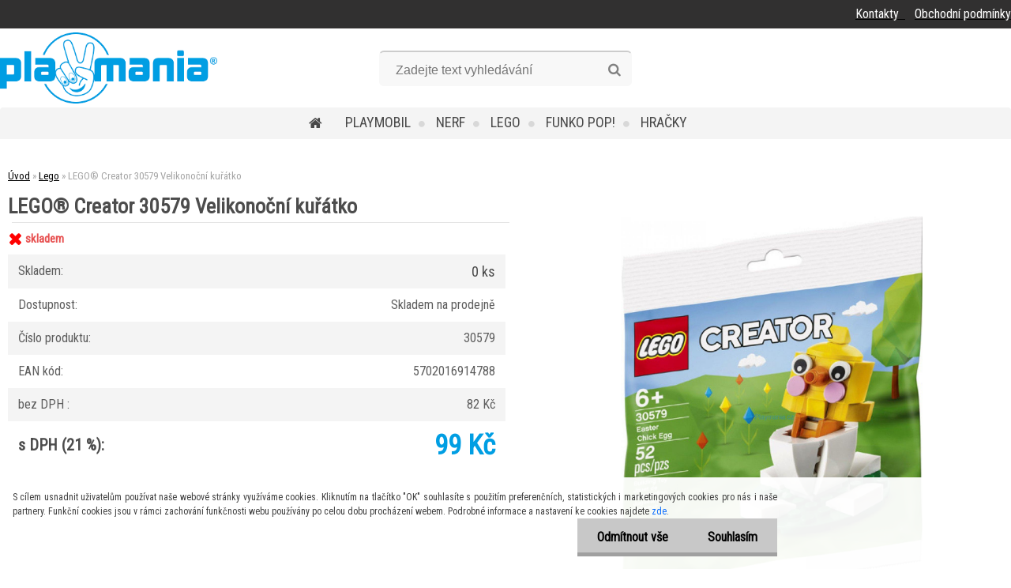

--- FILE ---
content_type: text/html; charset=utf-8
request_url: https://www.playmania.cz/LEGO-Creator-30579-Velikonocni-kuratko-d9363.htm
body_size: 18790
content:

    <!DOCTYPE html>
    <html xmlns:og="http://ogp.me/ns#" xmlns:fb="http://www.facebook.com/2008/fbml" lang="cs" class="tmpl__zincum">
      <head>
          <script>
              window.cookie_preferences = getCookieSettings('cookie_preferences');
              window.cookie_statistics = getCookieSettings('cookie_statistics');
              window.cookie_marketing = getCookieSettings('cookie_marketing');

              function getCookieSettings(cookie_name) {
                  if (document.cookie.length > 0)
                  {
                      cookie_start = document.cookie.indexOf(cookie_name + "=");
                      if (cookie_start != -1)
                      {
                          cookie_start = cookie_start + cookie_name.length + 1;
                          cookie_end = document.cookie.indexOf(";", cookie_start);
                          if (cookie_end == -1)
                          {
                              cookie_end = document.cookie.length;
                          }
                          return unescape(document.cookie.substring(cookie_start, cookie_end));
                      }
                  }
                  return false;
              }
          </script>
                    <script async src="https://www.googletagmanager.com/gtag/js?id="></script>
                            <script>
                    window.dataLayer = window.dataLayer || [];
                    function gtag(){dataLayer.push(arguments)};
                    gtag('consent', 'default', {
                        'ad_storage': String(window.cookie_marketing) !== 'false' ? 'granted' : 'denied',
                        'analytics_storage': String(window.cookie_statistics) !== 'false' ? 'granted' : 'denied',
                        'ad_personalization': String(window.cookie_statistics) !== 'false' ? 'granted' : 'denied',
                        'ad_user_data': String(window.cookie_statistics) !== 'false' ? 'granted' : 'denied'
                    });
                    dataLayer.push({
                        'event': 'default_consent'
                    });
                </script>
                        <title>Lego | LEGO® Creator 30579 Velikonoční kuřátko | Playmania.cz</title>
        <script type="text/javascript">var action_unavailable='action_unavailable';var id_language = 'cs';var id_country_code = 'CZ';var language_code = 'cs-CZ';var path_request = '/request.php';var type_request = 'POST';var cache_break = "2507"; var enable_console_debug = false; var enable_logging_errors = false;var administration_id_language = 'cs';var administration_id_country_code = 'CZ';</script>          <script type="text/javascript" src="//ajax.googleapis.com/ajax/libs/jquery/1.8.3/jquery.min.js"></script>
          <script type="text/javascript" src="//code.jquery.com/ui/1.12.1/jquery-ui.min.js" ></script>
                  <script src="/wa_script/js/jquery.hoverIntent.minified.js?_=2025-01-08-14-38" type="text/javascript"></script>
        <script type="text/javascript" src="/admin/jscripts/jquery.qtip.min.js?_=2025-01-08-14-38"></script>
                  <script src="/wa_script/js/jquery.selectBoxIt.min.js?_=2025-01-08-14-38" type="text/javascript"></script>
                  <script src="/wa_script/js/bs_overlay.js?_=2025-01-08-14-38" type="text/javascript"></script>
        <script src="/wa_script/js/bs_design.js?_=2025-01-08-14-38" type="text/javascript"></script>
        <script src="/admin/jscripts/wa_translation.js?_=2025-01-08-14-38" type="text/javascript"></script>
        <link rel="stylesheet" type="text/css" href="/css/jquery.selectBoxIt.wa_script.css?_=2025-01-08-14-38" media="screen, projection">
        <link rel="stylesheet" type="text/css" href="/css/jquery.qtip.lupa.css?_=2025-01-08-14-38">
        
                  <script src="/wa_script/js/jquery.colorbox-min.js?_=2025-01-08-14-38" type="text/javascript"></script>
          <link rel="stylesheet" type="text/css" href="/css/colorbox.css?_=2025-01-08-14-38">
          <script type="text/javascript">
            jQuery(document).ready(function() {
              (function() {
                function createGalleries(rel) {
                  var regex = new RegExp(rel + "\\[(\\d+)]"),
                      m, group = "g_" + rel, groupN;
                  $("a[rel*=" + rel + "]").each(function() {
                    m = regex.exec(this.getAttribute("rel"));
                    if(m) {
                      groupN = group + m[1];
                    } else {
                      groupN = group;
                    }
                    $(this).colorbox({
                      rel: groupN,
                      slideshow:true,
                       maxWidth: "85%",
                       maxHeight: "85%",
                       returnFocus: false
                    });
                  });
                }
                createGalleries("lytebox");
                createGalleries("lyteshow");
              })();
            });</script>
          <script type="text/javascript">
      function init_products_hovers()
      {
        jQuery(".product").hoverIntent({
          over: function(){
            jQuery(this).find(".icons_width_hack").animate({width: "130px"}, 300, function(){});
          } ,
          out: function(){
            jQuery(this).find(".icons_width_hack").animate({width: "10px"}, 300, function(){});
          },
          interval: 40
        });
      }
      jQuery(document).ready(function(){

        jQuery(".param select, .sorting select").selectBoxIt();

        jQuery(".productFooter").click(function()
        {
          var $product_detail_link = jQuery(this).parent().find("a:first");

          if($product_detail_link.length && $product_detail_link.attr("href"))
          {
            window.location.href = $product_detail_link.attr("href");
          }
        });
        init_products_hovers();
        
        ebar_details_visibility = {};
        ebar_details_visibility["user"] = false;
        ebar_details_visibility["basket"] = false;

        ebar_details_timer = {};
        ebar_details_timer["user"] = setTimeout(function(){},100);
        ebar_details_timer["basket"] = setTimeout(function(){},100);

        function ebar_set_show($caller)
        {
          var $box_name = $($caller).attr("id").split("_")[0];

          ebar_details_visibility["user"] = false;
          ebar_details_visibility["basket"] = false;

          ebar_details_visibility[$box_name] = true;

          resolve_ebar_set_visibility("user");
          resolve_ebar_set_visibility("basket");
        }

        function ebar_set_hide($caller)
        {
          var $box_name = $($caller).attr("id").split("_")[0];

          ebar_details_visibility[$box_name] = false;

          clearTimeout(ebar_details_timer[$box_name]);
          ebar_details_timer[$box_name] = setTimeout(function(){resolve_ebar_set_visibility($box_name);},300);
        }

        function resolve_ebar_set_visibility($box_name)
        {
          if(   ebar_details_visibility[$box_name]
             && jQuery("#"+$box_name+"_detail").is(":hidden"))
          {
            jQuery("#"+$box_name+"_detail").slideDown(300);
          }
          else if(   !ebar_details_visibility[$box_name]
                  && jQuery("#"+$box_name+"_detail").not(":hidden"))
          {
            jQuery("#"+$box_name+"_detail").slideUp(0, function() {
              $(this).css({overflow: ""});
            });
          }
        }

        
        jQuery("#user_icon, #basket_icon").hoverIntent({
          over: function(){
            ebar_set_show(this);
            
          } ,
          out: function(){
            ebar_set_hide(this);
          },
          interval: 40
        });
        
        jQuery("#user_icon").click(function(e)
        {
          if(jQuery(e.target).attr("id") == "user_icon")
          {
            window.location.href = "https://www.playmania.cz/046es1dc/e-login/";
          }
        });

        jQuery("#basket_icon").click(function(e)
        {
          if(jQuery(e.target).attr("id") == "basket_icon")
          {
            window.location.href = "https://www.playmania.cz/046es1dc/e-basket/";
          }
        });
      
      });
    </script>        <meta http-equiv="Content-language" content="cs">
        <meta http-equiv="Content-Type" content="text/html; charset=utf-8">
        <meta name="language" content="czech">
        <meta name="keywords" content="lego®,creator,30579,velikonoční,kuřátko">
        <meta name="description" content="LEGO® Creator 30579 Velikonoční kuřátko">
        <meta name="revisit-after" content="1 Days">
        <meta name="distribution" content="global">
        <meta name="expires" content="never">
                  <meta name="expires" content="never">
                    <link rel="previewimage" href="https://www.playmania.cz/fotky102224/fotos/_vyr_93635252.jpg" />
                    <link rel="canonical" href="https://www.playmania.cz/LEGO-Creator-30579-Velikonocni-kuratko-d9363.htm?tab=description"/>
          <meta property="og:image" content="http://www.playmania.cz/fotky102224/fotos/_vyr_93635252.jpg" />
<meta property="og:image:secure_url" content="https://www.playmania.cz/fotky102224/fotos/_vyr_93635252.jpg" />
<meta property="og:image:type" content="image/jpeg" />
            <meta name="robots" content="index, follow">
                    <link rel="stylesheet" type="text/css" href="/css/lang_dependent_css/lang_cs.css?_=2025-01-08-14-38" media="screen, projection">
                <link rel='stylesheet' type='text/css' href='/wa_script/js/styles.css?_=2025-01-08-14-38'>
        <script language='javascript' type='text/javascript' src='/wa_script/js/javascripts.js?_=2025-01-08-14-38'></script>
        <script language='javascript' type='text/javascript' src='/wa_script/js/check_tel.js?_=2025-01-08-14-38'></script>
          <script src="/assets/javascripts/buy_button.js?_=2025-01-08-14-38"></script>
            <script type="text/javascript" src="/wa_script/js/bs_user.js?_=2025-01-08-14-38"></script>
        <script type="text/javascript" src="/wa_script/js/bs_fce.js?_=2025-01-08-14-38"></script>
        <script type="text/javascript" src="/wa_script/js/bs_fixed_bar.js?_=2025-01-08-14-38"></script>
        <script type="text/javascript" src="/bohemiasoft/js/bs.js?_=2025-01-08-14-38"></script>
        <script src="/wa_script/js/jquery.number.min.js?_=2025-01-08-14-38" type="text/javascript"></script>
        <script type="text/javascript">
            BS.User.id = 102224;
            BS.User.domain = "046es1dc";
            BS.User.is_responsive_layout = true;
            BS.User.max_search_query_length = 50;
            BS.User.max_autocomplete_words_count = 5;

            WA.Translation._autocompleter_ambiguous_query = ' Hledavý výraz je pro našeptávač příliš obecný. Zadejte prosím další znaky, slova nebo pokračujte odesláním formuláře pro vyhledávání.';
            WA.Translation._autocompleter_no_results_found = ' Nebyly nalezeny žádné produkty ani kategorie.';
            WA.Translation._error = " Chyba";
            WA.Translation._success = " Nastaveno";
            WA.Translation._warning = " Upozornění";
            WA.Translation._multiples_inc_notify = '<p class="multiples-warning"><strong>Tento produkt je možné objednat pouze v násobcích #inc#. </strong><br><small>Vámi zadaný počet kusů byl navýšen dle tohoto násobku.</small></p>';
            WA.Translation._shipping_change_selected = " Změnit...";
            WA.Translation._shipping_deliver_to_address = " Zásilka bude doručena na zvolenou adresu";

            BS.Design.template = {
              name: "zincum",
              is_selected: function(name) {
                if(Array.isArray(name)) {
                  return name.indexOf(this.name) > -1;
                } else {
                  return name === this.name;
                }
              }
            };
            BS.Design.isLayout3 = true;
            BS.Design.templates = {
              TEMPLATE_ARGON: "argon",TEMPLATE_NEON: "neon",TEMPLATE_CARBON: "carbon",TEMPLATE_XENON: "xenon",TEMPLATE_AURUM: "aurum",TEMPLATE_CUPRUM: "cuprum",TEMPLATE_ERBIUM: "erbium",TEMPLATE_CADMIUM: "cadmium",TEMPLATE_BARIUM: "barium",TEMPLATE_CHROMIUM: "chromium",TEMPLATE_SILICIUM: "silicium",TEMPLATE_IRIDIUM: "iridium",TEMPLATE_INDIUM: "indium",TEMPLATE_OXYGEN: "oxygen",TEMPLATE_HELIUM: "helium",TEMPLATE_FLUOR: "fluor",TEMPLATE_FERRUM: "ferrum",TEMPLATE_TERBIUM: "terbium",TEMPLATE_URANIUM: "uranium",TEMPLATE_ZINCUM: "zincum",TEMPLATE_CERIUM: "cerium",TEMPLATE_KRYPTON: "krypton",TEMPLATE_THORIUM: "thorium",TEMPLATE_ETHERUM: "etherum",TEMPLATE_KRYPTONIT: "kryptonit",TEMPLATE_TITANIUM: "titanium",TEMPLATE_PLATINUM: "platinum"            };
        </script>
                  <script src="/js/progress_button/modernizr.custom.js"></script>
                      <link rel="stylesheet" type="text/css" href="/bower_components/owl.carousel/dist/assets/owl.carousel.min.css" />
            <link rel="stylesheet" type="text/css" href="/bower_components/owl.carousel/dist/assets/owl.theme.default.min.css" />
            <script src="/bower_components/owl.carousel/dist/owl.carousel.min.js"></script>
                      <link rel="stylesheet" type="text/css" href="/bower_components/priority-nav/dist/priority-nav-core.css" />
            <script src="/bower_components/priority-nav/dist/priority-nav.js"></script>
                      <link rel="stylesheet" type="text/css" href="//static.bohemiasoft.com/jave/style.css?_=2025-01-08-14-38" media="screen">
                    <link rel="stylesheet" type="text/css" href="/css/font-awesome.4.7.0.min.css" media="screen">
          <link rel="stylesheet" type="text/css" href="/sablony/nove/zincum/zincumpink/css/product_var3.css?_=2025-01-08-14-38" media="screen">
                    <link rel="stylesheet"
                type="text/css"
                id="tpl-editor-stylesheet"
                href="/sablony/nove/zincum/zincumpink/css/colors.css?_=2025-01-08-14-38"
                media="screen">

          <meta name="viewport" content="width=device-width, initial-scale=1.0">
          <link rel="stylesheet" 
                   type="text/css" 
                   href="https://static.bohemiasoft.com/custom-css/zincum.css?_1751018334" 
                   media="screen"><link rel="stylesheet" type="text/css" href="/css/steps_order.css?_=2025-01-08-14-38" media="screen"><style type="text/css">
               <!--#site_logo{
                  width: 275px;
                  height: 100px;
                  background-image: url('/fotky102224/design_setup/images/logo_stazeny-soubor--1.png?cache_time=1652118121');
                  background-repeat: no-repeat;
                  
                }html body .myheader { 
          background-image: none;
          border: black;
          background-repeat: repeat;
          background-position: 0px 0px;
          background-color: #ffffff;
        }#page_background{
                  background-image: none;
                  background-repeat: repeat;
                  background-position: 0px 0px;
                  background-color: #ffffff;
                }.bgLupa{
                  padding: 0;
                  border: none;
                }

 :root { 
 }
-->
                </style>          <link rel="stylesheet" type="text/css" href="/fotky102224/design_setup/css/user_defined.css?_=1567569317" media="screen, projection">
                    <script type="text/javascript" src="/admin/jscripts/wa_dialogs.js?_=2025-01-08-14-38"></script>
            <script>
      $(document).ready(function() {
        if (getCookie('show_cookie_message' + '_102224_cz') != 'no') {
          if($('#cookies-agreement').attr('data-location') === '0')
          {
            $('.cookies-wrapper').css("top", "0px");
          }
          else
          {
            $('.cookies-wrapper').css("bottom", "0px");
          }
          $('.cookies-wrapper').show();
        }

        $('#cookies-notify__close').click(function() {
          setCookie('show_cookie_message' + '_102224_cz', 'no');
          $('#cookies-agreement').slideUp();
          $("#masterpage").attr("style", "");
          setCookie('cookie_preferences', 'true');
          setCookie('cookie_statistics', 'true');
          setCookie('cookie_marketing', 'true');
          window.cookie_preferences = true;
          window.cookie_statistics = true;
          window.cookie_marketing = true;
          if(typeof gtag === 'function') {
              gtag('consent', 'update', {
                  'ad_storage': 'granted',
                  'analytics_storage': 'granted',
                  'ad_user_data': 'granted',
                  'ad_personalization': 'granted'
              });
          }
         return false;
        });

        $("#cookies-notify__disagree").click(function(){
            save_preferences();
        });

        $('#cookies-notify__preferences-button-close').click(function(){
            var cookies_notify_preferences = $("#cookies-notify-checkbox__preferences").is(':checked');
            var cookies_notify_statistics = $("#cookies-notify-checkbox__statistics").is(':checked');
            var cookies_notify_marketing = $("#cookies-notify-checkbox__marketing").is(':checked');
            save_preferences(cookies_notify_preferences, cookies_notify_statistics, cookies_notify_marketing);
        });

        function save_preferences(preferences = false, statistics = false, marketing = false)
        {
            setCookie('show_cookie_message' + '_102224_cz', 'no');
            $('#cookies-agreement').slideUp();
            $("#masterpage").attr("style", "");
            setCookie('cookie_preferences', preferences);
            setCookie('cookie_statistics', statistics);
            setCookie('cookie_marketing', marketing);
            window.cookie_preferences = preferences;
            window.cookie_statistics = statistics;
            window.cookie_marketing = marketing;
            if(marketing && typeof gtag === 'function')
            {
                gtag('consent', 'update', {
                    'ad_storage': 'granted'
                });
            }
            if(statistics && typeof gtag === 'function')
            {
                gtag('consent', 'update', {
                    'analytics_storage': 'granted',
                    'ad_user_data': 'granted',
                    'ad_personalization': 'granted',
                });
            }
            if(marketing === false && BS && BS.seznamIdentity) {
                BS.seznamIdentity.clearIdentity();
            }
        }

        /**
         * @param {String} cookie_name
         * @returns {String}
         */
        function getCookie(cookie_name) {
          if (document.cookie.length > 0)
          {
            cookie_start = document.cookie.indexOf(cookie_name + "=");
            if (cookie_start != -1)
            {
              cookie_start = cookie_start + cookie_name.length + 1;
              cookie_end = document.cookie.indexOf(";", cookie_start);
              if (cookie_end == -1)
              {
                cookie_end = document.cookie.length;
              }
              return unescape(document.cookie.substring(cookie_start, cookie_end));
            }
          }
          return "";
        }
        
        /**
         * @param {String} cookie_name
         * @param {String} value
         */
        function setCookie(cookie_name, value) {
          var time = new Date();
          time.setTime(time.getTime() + 365*24*60*60*1000); // + 1 rok
          var expires = "expires="+time.toUTCString();
          document.cookie = cookie_name + "=" + escape(value) + "; " + expires + "; path=/";
        }
      });
    </script>
    <script async src="https://www.googletagmanager.com/gtag/js?id=AW-494-785-1696"></script><script>
window.dataLayer = window.dataLayer || [];
function gtag(){dataLayer.push(arguments);}
gtag('js', new Date());
gtag('config', 'AW-494-785-1696', { debug_mode: true });
</script>        <script type="text/javascript" src="/wa_script/js/search_autocompleter.js?_=2025-01-08-14-38"></script>
                <link rel="stylesheet" type="text/css" href="/assets/vendor/magnific-popup/magnific-popup.css" />
      <script src="/assets/vendor/magnific-popup/jquery.magnific-popup.js"></script>
      <script type="text/javascript">
        BS.env = {
          decPoint: ",",
          basketFloatEnabled: false        };
      </script>
      <script type="text/javascript" src="/node_modules/select2/dist/js/select2.min.js"></script>
      <script type="text/javascript" src="/node_modules/maximize-select2-height/maximize-select2-height.min.js"></script>
      <script type="text/javascript">
        (function() {
          $.fn.select2.defaults.set("language", {
            noResults: function() {return " Nenalezeny žádné položky"},
            inputTooShort: function(o) {
              var n = o.minimum - o.input.length;
              return " Prosím zadejte #N# nebo více znaků.".replace("#N#", n);
            }
          });
          $.fn.select2.defaults.set("width", "100%")
        })();

      </script>
      <link type="text/css" rel="stylesheet" href="/node_modules/select2/dist/css/select2.min.css" />
      <script type="text/javascript" src="/wa_script/js/countdown_timer.js?_=2025-01-08-14-38"></script>
      <script type="text/javascript" src="/wa_script/js/app.js?_=2025-01-08-14-38"></script>
      <script type="text/javascript" src="/node_modules/jquery-validation/dist/jquery.validate.min.js"></script>

                <link rel="stylesheet" type="text/css" href="/fotky102224/design_setup/css/__style.css?_=1547043316" />
          
          </head>
      <body class="lang-cs catalog_true layout3 not-home page-product-detail page-product-9363 basket-empty slider_available template-slider-custom vat-payer-y alternative-currency-n" >
        <a name="topweb"></a>
            <div id="cookies-agreement" class="cookies-wrapper" data-location="1"
         >
      <div class="cookies-notify-background"></div>
      <div class="cookies-notify" style="display:block!important;">
        <div class="cookies-notify__bar">
          <div class="cookies-notify__bar1">
            <div class="cookies-notify__text"
                                 >
                S cílem usnadnit uživatelům používat naše webové stránky využíváme cookies. Kliknutím na tlačítko "OK" souhlasíte s použitím preferenčních, statistických i marketingových cookies pro nás i naše partnery. Funkční cookies jsou v rámci zachování funkčnosti webu používány po celou dobu procházení webem. Podrobné informace a nastavení ke cookies najdete <span class="cookies-notify__detail_button">zde</span>.            </div>
            <div class="cookies-notify__button">
                <a href="#" id="cookies-notify__disagree" class="secondary-btn"
                   style="color: #000000;
                           background-color: #c8c8c8;
                           opacity: 1"
                >Odmítnout vše</a>
              <a href="#" id="cookies-notify__close"
                 style="color: #000000;
                        background-color: #c8c8c8;
                        opacity: 1"
                >Souhlasím</a>
            </div>
          </div>
                        <div class="cookies-notify__detail_box hidden"
                             >
                <div id="cookies-nofify__close_detail"> Zavřít</div>
                <div>
                    <br />
                    <b> Co jsou cookies?</b><br />
                    <span> Cookies jsou krátké textové informace, které jsou uloženy ve Vašem prohlížeči. Tyto informace běžně používají všechny webové stránky a jejich procházením dochází k ukládání cookies. Pomocí partnerských skriptů, které mohou stránky používat (například Google analytics</span><br /><br />
                    <b> Jak lze nastavit práci webu s cookies?</b><br />
                    <span> Přestože doporučujeme povolit používání všech typů cookies, práci webu s nimi můžete nastavit dle vlastních preferencí pomocí checkboxů zobrazených níže. Po odsouhlasení nastavení práce s cookies můžete změnit své rozhodnutí smazáním či editací cookies přímo v nastavení Vašeho prohlížeče. Podrobnější informace k promazání cookies najdete v nápovědě Vašeho prohlížeče.</span>
                </div>
                <div class="cookies-notify__checkboxes"
                                    >
                    <div class="checkbox-custom checkbox-default cookies-notify__checkbox">
                        <input type="checkbox" id="cookies-notify-checkbox__functional" checked disabled />
                        <label for="cookies-notify-checkbox__functional" class="cookies-notify__checkbox_label"> Nutné</label>
                    </div>
                    <div class="checkbox-custom checkbox-default cookies-notify__checkbox">
                        <input type="checkbox" id="cookies-notify-checkbox__preferences" checked />
                        <label for="cookies-notify-checkbox__preferences" class="cookies-notify__checkbox_label"> Preferenční</label>
                    </div>
                    <div class="checkbox-custom checkbox-default cookies-notify__checkbox">
                        <input type="checkbox" id="cookies-notify-checkbox__statistics" checked />
                        <label for="cookies-notify-checkbox__statistics" class="cookies-notify__checkbox_label"> Statistické</label>
                    </div>
                    <div class="checkbox-custom checkbox-default cookies-notify__checkbox">
                        <input type="checkbox" id="cookies-notify-checkbox__marketing" checked />
                        <label for="cookies-notify-checkbox__marketing" class="cookies-notify__checkbox_label"> Marketingové</label>
                    </div>
                </div>
                <div id="cookies-notify__cookie_types">
                    <div class="cookies-notify__cookie_type cookie-active" data-type="functional">
                         Nutné (13)
                    </div>
                    <div class="cookies-notify__cookie_type" data-type="preferences">
                         Preferenční (1)
                    </div>
                    <div class="cookies-notify__cookie_type" data-type="statistics">
                         Statistické (15)
                    </div>
                    <div class="cookies-notify__cookie_type" data-type="marketing">
                         Marketingové (15)
                    </div>
                    <div class="cookies-notify__cookie_type" data-type="unclassified">
                         Neklasifikované (7)
                    </div>
                </div>
                <div id="cookies-notify__cookie_detail">
                    <div class="cookie-notify__cookie_description">
                        <span id="cookie-notify__description_functional" class="cookie_description_active"> Tyto informace jsou nezbytné ke správnému chodu webové stránky jako například vkládání zboží do košíku, uložení vyplněných údajů nebo přihlášení do zákaznické sekce.</span>
                        <span id="cookie-notify__description_preferences" class="hidden"> Tyto cookies umožní přizpůsobit chování nebo vzhled stránky dle Vašich potřeb, například volba jazyka.</span>
                        <span id="cookie-notify__description_statistics" class="hidden"> Díky těmto cookies mohou majitelé i developeři webu více porozumět chování uživatelů a vyvijet stránku tak, aby byla co nejvíce prozákaznická. Tedy abyste co nejrychleji našli hledané zboží nebo co nejsnáze dokončili jeho nákup.</span>
                        <span id="cookie-notify__description_marketing" class="hidden"> Tyto informace umožní personalizovat zobrazení nabídek přímo pro Vás díky historické zkušenosti procházení dřívějších stránek a nabídek.</span>
                        <span id="cookie-notify__description_unclassified" class="hidden"> Tyto cookies prozatím nebyly roztříděny do vlastní kategorie.</span>
                    </div>
                    <style>
                        #cookies-notify__cookie_detail_table td
                        {
                            color: #ffffff                        }
                    </style>
                    <table class="table" id="cookies-notify__cookie_detail_table">
                        <thead>
                            <tr>
                                <th> Jméno</th>
                                <th> Účel</th>
                                <th> Vypršení</th>
                            </tr>
                        </thead>
                        <tbody>
                                                    <tr>
                                <td>show_cookie_message</td>
                                <td>Ukládá informaci o potřebě zobrazení cookie lišty</td>
                                <td>1 rok</td>
                            </tr>
                                                        <tr>
                                <td>__zlcmid</td>
                                <td>Tento soubor cookie se používá k uložení identity návštěvníka během návštěv a preference návštěvníka deaktivovat naši funkci živého chatu. </td>
                                <td>1 rok</td>
                            </tr>
                                                        <tr>
                                <td>__cfruid</td>
                                <td>Tento soubor cookie je součástí služeb poskytovaných společností Cloudflare – včetně vyrovnávání zátěže, doručování obsahu webových stránek a poskytování připojení DNS pro provozovatele webových stránek. </td>
                                <td>relace</td>
                            </tr>
                                                        <tr>
                                <td>_auth</td>
                                <td>Zajišťuje bezpečnost procházení návštěvníků tím, že zabraňuje padělání požadavků mezi stránkami. Tento soubor cookie je nezbytný pro bezpečnost webu a návštěvníka. </td>
                                <td>1 rok</td>
                            </tr>
                                                        <tr>
                                <td>csrftoken</td>
                                <td>Pomáhá předcházet útokům Cross-Site Request Forgery (CSRF). 
</td>
                                <td>1 rok</td>
                            </tr>
                                                        <tr>
                                <td>PHPSESSID</td>
                                <td>Zachovává stav uživatelské relace napříč požadavky na stránky. </td>
                                <td>relace</td>
                            </tr>
                                                        <tr>
                                <td>rc::a</td>
                                <td>Tento soubor cookie se používá k rozlišení mezi lidmi a roboty. To je výhodné pro web, aby
vytvářet platné zprávy o používání jejich webových stránek. </td>
                                <td>persistentní</td>
                            </tr>
                                                        <tr>
                                <td>rc::c</td>
                                <td>Tento soubor cookie se používá k rozlišení mezi lidmi a roboty. </td>
                                <td>relace</td>
                            </tr>
                                                        <tr>
                                <td>AWSALBCORS</td>
                                <td>Registruje, který server-cluster obsluhuje návštěvníka. To se používá v kontextu s vyrovnáváním zátěže, aby se optimalizovala uživatelská zkušenost. </td>
                                <td>6 dnů</td>
                            </tr>
                                                        <tr>
                                <td>18plus_allow_access#</td>
                                <td>Ukládá informaci o odsouhlasení okna 18+ pro web.</td>
                                <td>neznámý</td>
                            </tr>
                                                        <tr>
                                <td>18plus_cat#</td>
                                <td>Ukládá informaci o odsouhlasení okna 18+ pro kategorii.</td>
                                <td>neznámý</td>
                            </tr>
                                                        <tr>
                                <td>bs_slide_menu</td>
                                <td></td>
                                <td>neznámý</td>
                            </tr>
                                                        <tr>
                                <td>left_menu</td>
                                <td>Ukládá informaci o způsobu zobrazení levého menu.</td>
                                <td>neznámý</td>
                            </tr>
                                                    </tbody>
                    </table>
                    <div class="cookies-notify__button">
                        <a href="#" id="cookies-notify__preferences-button-close"
                           style="color: #000000;
                                background-color: #c8c8c8;
                                opacity: 1">
                            Uložit nastavení                        </a>
                    </div>
                </div>
            </div>
                    </div>
      </div>
    </div>
    
  <div id="responsive_layout_large"></div><div id="page">      <div class="top-bar" id="topBar">
                  <div class="top-bar-content">
            <p><span style="color: #ffffff;"><a href="/046es1dc/Kontakty-a2_0.htm"><span style="color: #ffffff;">Kontakty</span>  </a>   <a href="/046es1dc/Obchodni-podminky-a3_0.htm"><span style="color: #ffffff;">Obchodní podmínky</span></a></span></p>          </div>
                        </div>
          <script type="text/javascript">
      var responsive_articlemenu_name = ' Menu';
      var responsive_eshopmenu_name = ' E-shop';
    </script>
        <link rel="stylesheet" type="text/css" href="/css/masterslider.css?_=2025-01-08-14-38" media="screen, projection">
    <script type="text/javascript" src="/js/masterslider.min.js"></script>
    <div class="myheader">
                <div class="navigate_bar">
            <div class="logo-wrapper">
            <a id="site_logo" href="//www.playmania.cz" class="mylogo" aria-label="Logo"></a>
    </div>
                <div id="search">
      <form name="search" id="searchForm" action="/search-engine.htm" method="GET" enctype="multipart/form-data">
        <label for="q" class="title_left2"> Hľadanie</label>
        <p>
          <input name="slovo" type="text" class="inputBox" id="q" placeholder=" Zadejte text vyhledávání" maxlength="50">
          
          <input type="hidden" id="source_service" value="www.webareal.cz">
        </p>
        <div class="wrapper_search_submit">
          <input type="submit" class="search_submit" aria-label="search" name="search_submit" value="">
        </div>
        <div id="search_setup_area">
          <input id="hledatjak2" checked="checked" type="radio" name="hledatjak" value="2">
          <label for="hledatjak2">Hledat ve zboží</label>
          <br />
          <input id="hledatjak1"  type="radio" name="hledatjak" value="1">
          <label for="hledatjak1">Hledat v článcích</label>
                    <script type="text/javascript">
            function resolve_search_mode_visibility()
            {
              if (jQuery('form[name=search] input').is(':focus'))
              {
                if (jQuery('#search_setup_area').is(':hidden'))
                {
                  jQuery('#search_setup_area').slideDown(400);
                }
              }
              else
              {
                if (jQuery('#search_setup_area').not(':hidden'))
                {
                  jQuery('#search_setup_area').slideUp(400);
                }
              }
            }

            $('form[name=search] input').click(function() {
              this.focus();
            });

            jQuery('form[name=search] input')
                .focus(function() {
                  resolve_search_mode_visibility();
                })
                .blur(function() {
                  setTimeout(function() {
                    resolve_search_mode_visibility();
                  }, 1000);
                });

          </script>
                  </div>
      </form>
    </div>
                <div class="eshop-menu drop-menu" id="dropMenu">
      <div id="dropMenuWrapper">
            <div class="menu-wrapper leftmenu" id="menuWrapper">
          <ul class="root-eshop-menu" id="menuContent">
              <li class="home-button">
              <a href="//www.playmania.cz">
      <i class="fa fa-home" aria-hidden="true"></i>
    </a>
            </li>
            <li class="eshop-menu-item item-1 has-submenu">
            <a class="item-link level-1" href="/Playmobil-c26_0_1.htm">Playmobil</a>
          <ul class="eshop-submenu-root menu-level-2">
          <li class="eshop-menu-item item-1">
            <div class="menu-item-box">
                  <div class="menu-item-img">
            <a href="/Playmobil-c26_201_2.htm" title="The Movie">
              <img src="/fotky102224/icons/movie.png" title="The Movie" alt="The Movie" />
            </a>
          </div>
                  <div class="menu-item-cat">
          <a class="item-link level-2" href="/Playmobil-c26_201_2.htm">The Movie</a>
                  </div>
      </div>
          </li>
        <li class="eshop-menu-item item-2">
            <div class="menu-item-box">
                  <div class="menu-item-img">
            <a href="/Playmobil-c26_10_2.htm" title="Spirit riding free">
              <img src="/fotky102224/icons/spirit.png" title="Spirit riding free" alt="Spirit riding free" />
            </a>
          </div>
                  <div class="menu-item-cat">
          <a class="item-link level-2" href="/Playmobil-c26_10_2.htm">Spirit riding free</a>
                  </div>
      </div>
          </li>
        <li class="eshop-menu-item item-3">
            <div class="menu-item-box">
                  <div class="menu-item-img">
            <a href="/Playmobil-c26_11_2.htm" title="Ghostbusters">
              <img src="/fotky102224/icons/ghost.png" title="Ghostbusters" alt="Ghostbusters" />
            </a>
          </div>
                  <div class="menu-item-cat">
          <a class="item-link level-2" href="/Playmobil-c26_11_2.htm">Ghostbusters</a>
                  </div>
      </div>
          </li>
        <li class="eshop-menu-item item-4">
            <div class="menu-item-box">
                  <div class="menu-item-img">
            <a href="/Playmobil-c26_12_2.htm" title="Dragons">
              <img src="/fotky102224/icons/dragons.png" title="Dragons" alt="Dragons" />
            </a>
          </div>
                  <div class="menu-item-cat">
          <a class="item-link level-2" href="/Playmobil-c26_12_2.htm">Dragons</a>
                  </div>
      </div>
          </li>
        <li class="eshop-menu-item item-5">
            <div class="menu-item-box">
                  <div class="menu-item-img">
            <a href="/Playmobil-c26_15_2.htm" title="Sand">
              <img src="/fotky102224/icons/sand.png" title="Sand" alt="Sand" />
            </a>
          </div>
                  <div class="menu-item-cat">
          <a class="item-link level-2" href="/Playmobil-c26_15_2.htm">Sand</a>
                  </div>
      </div>
          </li>
        <li class="eshop-menu-item item-6">
            <div class="menu-item-box">
                  <div class="menu-item-img">
            <a href="/Playmobil-c26_16_2.htm" title="Figures">
              <img src="/fotky102224/icons/figures.png" title="Figures" alt="Figures" />
            </a>
          </div>
                  <div class="menu-item-cat">
          <a class="item-link level-2" href="/Playmobil-c26_16_2.htm">Figures</a>
                  </div>
      </div>
          </li>
        <li class="eshop-menu-item item-7">
            <div class="menu-item-box">
                  <div class="menu-item-img">
            <a href="/Playmobil-c26_17_2.htm" title="1.2.3.">
              <img src="/fotky102224/icons/1-2-3.png" title="1.2.3." alt="1.2.3." />
            </a>
          </div>
                  <div class="menu-item-cat">
          <a class="item-link level-2" href="/Playmobil-c26_17_2.htm">1.2.3.</a>
                  </div>
      </div>
          </li>
        <li class="eshop-menu-item item-8">
            <div class="menu-item-box">
                  <div class="menu-item-img">
            <a href="/Playmobil-c26_18_2.htm" title="Action">
              <img src="/fotky102224/icons/action.png" title="Action" alt="Action" />
            </a>
          </div>
                  <div class="menu-item-cat">
          <a class="item-link level-2" href="/Playmobil-c26_18_2.htm">Action</a>
                  </div>
      </div>
          </li>
        <li class="eshop-menu-item item-9">
            <div class="menu-item-box">
                  <div class="menu-item-img">
            <a href="/Playmobil-c26_19_2.htm" title="City action">
              <img src="/fotky102224/icons/cityaction.png" title="City action" alt="City action" />
            </a>
          </div>
                  <div class="menu-item-cat">
          <a class="item-link level-2" href="/Playmobil-c26_19_2.htm">City action</a>
                  </div>
      </div>
          </li>
        <li class="eshop-menu-item item-10">
            <div class="menu-item-box">
                  <div class="menu-item-img">
            <a href="/Playmobil-c26_20_2.htm" title="City life">
              <img src="/fotky102224/icons/life.png" title="City life" alt="City life" />
            </a>
          </div>
                  <div class="menu-item-cat">
          <a class="item-link level-2" href="/Playmobil-c26_20_2.htm">City life</a>
                  </div>
      </div>
          </li>
        <li class="eshop-menu-item item-11">
            <div class="menu-item-box">
                  <div class="menu-item-img">
            <a href="/Playmobil-c26_21_2.htm" title="Sports and action">
              <img src="/fotky102224/icons/sportsaction.png" title="Sports and action" alt="Sports and action" />
            </a>
          </div>
                  <div class="menu-item-cat">
          <a class="item-link level-2" href="/Playmobil-c26_21_2.htm">Sports and action</a>
                  </div>
      </div>
          </li>
        <li class="eshop-menu-item item-12">
            <div class="menu-item-box">
                  <div class="menu-item-img">
            <a href="/Playmobil-c26_22_2.htm" title="Family fun">
              <img src="/fotky102224/icons/family.png" title="Family fun" alt="Family fun" />
            </a>
          </div>
                  <div class="menu-item-cat">
          <a class="item-link level-2" href="/Playmobil-c26_22_2.htm">Family fun</a>
                  </div>
      </div>
          </li>
        <li class="eshop-menu-item item-13">
            <div class="menu-item-box">
                  <div class="menu-item-img">
            <a href="/Playmobil-c26_24_2.htm" title="Space">
              <img src="/fotky102224/icons/space.png" title="Space" alt="Space" />
            </a>
          </div>
                  <div class="menu-item-cat">
          <a class="item-link level-2" href="/Playmobil-c26_24_2.htm">Space</a>
                  </div>
      </div>
          </li>
        <li class="eshop-menu-item item-14">
            <div class="menu-item-box">
                  <div class="menu-item-img">
            <a href="/Playmobil-c26_25_2.htm" title="Knight">
              <img src="/fotky102224/icons/knights.png" title="Knight" alt="Knight" />
            </a>
          </div>
                  <div class="menu-item-cat">
          <a class="item-link level-2" href="/Playmobil-c26_25_2.htm">Knight</a>
                  </div>
      </div>
          </li>
        <li class="eshop-menu-item item-15">
            <div class="menu-item-box">
                  <div class="menu-item-img">
            <a href="/Playmobil-c26_26_2.htm" title="Pirates">
              <img src="/fotky102224/icons/pirates.png" title="Pirates" alt="Pirates" />
            </a>
          </div>
                  <div class="menu-item-cat">
          <a class="item-link level-2" href="/Playmobil-c26_26_2.htm">Pirates</a>
                  </div>
      </div>
          </li>
        <li class="eshop-menu-item item-16">
            <div class="menu-item-box">
                  <div class="menu-item-img">
            <a href="/Playmobil-c26_27_2.htm" title="Super 4">
              <img src="/fotky102224/icons/super4.png" title="Super 4" alt="Super 4" />
            </a>
          </div>
                  <div class="menu-item-cat">
          <a class="item-link level-2" href="/Playmobil-c26_27_2.htm">Super 4</a>
                  </div>
      </div>
          </li>
        <li class="eshop-menu-item item-17">
            <div class="menu-item-box">
                  <div class="menu-item-img">
            <a href="/Playmobil-c26_28_2.htm" title="Top agents">
              <img src="/fotky102224/icons/top.png" title="Top agents" alt="Top agents" />
            </a>
          </div>
                  <div class="menu-item-cat">
          <a class="item-link level-2" href="/Playmobil-c26_28_2.htm">Top agents</a>
                  </div>
      </div>
          </li>
        <li class="eshop-menu-item item-18">
            <div class="menu-item-box">
                  <div class="menu-item-img">
            <a href="/Playmobil-c26_29_2.htm" title="Wild life">
              <img src="/fotky102224/icons/wild.png" title="Wild life" alt="Wild life" />
            </a>
          </div>
                  <div class="menu-item-cat">
          <a class="item-link level-2" href="/Playmobil-c26_29_2.htm">Wild life</a>
                  </div>
      </div>
          </li>
        <li class="eshop-menu-item item-19">
            <div class="menu-item-box">
                  <div class="menu-item-img">
            <a href="/Playmobil-c26_30_2.htm" title="Country">
              <img src="/fotky102224/icons/country.png" title="Country" alt="Country" />
            </a>
          </div>
                  <div class="menu-item-cat">
          <a class="item-link level-2" href="/Playmobil-c26_30_2.htm">Country</a>
                  </div>
      </div>
          </li>
        <li class="eshop-menu-item item-20">
            <div class="menu-item-box">
                  <div class="menu-item-img">
            <a href="/Playmobil-c26_31_2.htm" title="Princess">
              <img src="/fotky102224/icons/princess.png" title="Princess" alt="Princess" />
            </a>
          </div>
                  <div class="menu-item-cat">
          <a class="item-link level-2" href="/Playmobil-c26_31_2.htm">Princess</a>
                  </div>
      </div>
          </li>
        <li class="eshop-menu-item item-21">
            <div class="menu-item-box">
                  <div class="menu-item-img">
            <a href="/Playmobil-c26_33_2.htm" title="Faires">
              <img src="/fotky102224/icons/faires.png" title="Faires" alt="Faires" />
            </a>
          </div>
                  <div class="menu-item-cat">
          <a class="item-link level-2" href="/Playmobil-c26_33_2.htm">Faires</a>
                  </div>
      </div>
          </li>
        <li class="eshop-menu-item item-22">
            <div class="menu-item-box">
                  <div class="menu-item-img">
            <a href="/Playmobil-c26_34_2.htm" title="Dollhouse">
              <img src="/fotky102224/icons/dollhouse.png" title="Dollhouse" alt="Dollhouse" />
            </a>
          </div>
                  <div class="menu-item-cat">
          <a class="item-link level-2" href="/Playmobil-c26_34_2.htm">Dollhouse</a>
                  </div>
      </div>
          </li>
        <li class="eshop-menu-item item-23">
            <div class="menu-item-box">
                  <div class="menu-item-img">
            <a href="/Playmobil-c26_63_2.htm" title="Summer Fun">
              <img src="/fotky102224/icons/summer.png" title="Summer Fun" alt="Summer Fun" />
            </a>
          </div>
                  <div class="menu-item-cat">
          <a class="item-link level-2" href="/Playmobil-c26_63_2.htm">Summer Fun</a>
                  </div>
      </div>
          </li>
        <li class="eshop-menu-item item-24">
            <div class="menu-item-box">
                  <div class="menu-item-img">
            <a href="/Playmobil-c26_64_2.htm" title="The Explorers">
              <img src="/fotky102224/icons/explo.png" title="The Explorers" alt="The Explorers" />
            </a>
          </div>
                  <div class="menu-item-cat">
          <a class="item-link level-2" href="/Playmobil-c26_64_2.htm">The Explorers</a>
                  </div>
      </div>
          </li>
        <li class="eshop-menu-item item-25">
            <div class="menu-item-box">
                  <div class="menu-item-img">
            <a href="/Playmobil-c26_91_2.htm" title="Western">
              <img src="/fotky102224/icons/playmobil.png" title="Western" alt="Western" />
            </a>
          </div>
                  <div class="menu-item-cat">
          <a class="item-link level-2" href="/Playmobil-c26_91_2.htm">Western</a>
                  </div>
      </div>
          </li>
        <li class="eshop-menu-item item-26">
            <div class="menu-item-box">
                  <div class="menu-item-img">
            <a href="/Playmobil-c26_202_2.htm" title="Porsche">
              <img src="/fotky102224/icons/playmobil.png" title="Porsche" alt="Porsche" />
            </a>
          </div>
                  <div class="menu-item-cat">
          <a class="item-link level-2" href="/Playmobil-c26_202_2.htm">Porsche</a>
                  </div>
      </div>
          </li>
        <li class="eshop-menu-item item-27">
            <div class="menu-item-box">
                <div class="menu-item-cat">
          <a class="item-link level-2" href="/Playmobil-c26_203_2.htm">Magic</a>
                  </div>
      </div>
          </li>
        <li class="eshop-menu-item item-28">
            <div class="menu-item-box">
                <div class="menu-item-cat">
          <a class="item-link level-2" href="/Playmobil-c26_226_2.htm">Advetní kalendář</a>
                  </div>
      </div>
          </li>
        </ul>
        </li>
        <li class="eshop-menu-item item-2 has-submenu">
            <a class="item-link level-1" href="/Nerf-c27_0_1.htm">Nerf</a>
          <ul class="eshop-submenu-root menu-level-2">
          <li class="eshop-menu-item item-1">
            <div class="menu-item-box">
                  <div class="menu-item-img">
            <a href="/Nerf-c27_36_2.htm" title="Laser ops pro">
              <img src="/fotky102224/icons/laser.png" title="Laser ops pro" alt="Laser ops pro" />
            </a>
          </div>
                  <div class="menu-item-cat">
          <a class="item-link level-2" href="/Nerf-c27_36_2.htm">Laser ops pro</a>
                  </div>
      </div>
          </li>
        <li class="eshop-menu-item item-2">
            <div class="menu-item-box">
                  <div class="menu-item-img">
            <a href="/Nerf-c27_37_2.htm" title="Rival">
              <img src="/fotky102224/icons/rival.png" title="Rival" alt="Rival" />
            </a>
          </div>
                  <div class="menu-item-cat">
          <a class="item-link level-2" href="/Nerf-c27_37_2.htm">Rival</a>
                  </div>
      </div>
          </li>
        <li class="eshop-menu-item item-3">
            <div class="menu-item-box">
                  <div class="menu-item-img">
            <a href="/Nerf-c27_38_2.htm" title="N-Strike Elite">
              <img src="/fotky102224/icons/elite.png" title="N-Strike Elite" alt="N-Strike Elite" />
            </a>
          </div>
                  <div class="menu-item-cat">
          <a class="item-link level-2" href="/Nerf-c27_38_2.htm">N-Strike Elite</a>
                  </div>
      </div>
          </li>
        <li class="eshop-menu-item item-4">
            <div class="menu-item-box">
                  <div class="menu-item-img">
            <a href="/Nerf-c27_39_2.htm" title="N-Strike MEGA">
              <img src="/fotky102224/icons/mega.png" title="N-Strike MEGA" alt="N-Strike MEGA" />
            </a>
          </div>
                  <div class="menu-item-cat">
          <a class="item-link level-2" href="/Nerf-c27_39_2.htm">N-Strike MEGA</a>
                  </div>
      </div>
          </li>
        <li class="eshop-menu-item item-5">
            <div class="menu-item-box">
                  <div class="menu-item-img">
            <a href="/Nerf-c27_40_2.htm" title="N-Strike MODULUS">
              <img src="/fotky102224/icons/nstrike.png" title="N-Strike MODULUS" alt="N-Strike MODULUS" />
            </a>
          </div>
                  <div class="menu-item-cat">
          <a class="item-link level-2" href="/Nerf-c27_40_2.htm">N-Strike MODULUS</a>
                  </div>
      </div>
          </li>
        <li class="eshop-menu-item item-6">
            <div class="menu-item-box">
                  <div class="menu-item-img">
            <a href="/Nerf-c27_41_2.htm" title="Star Wars">
              <img src="/fotky102224/icons/star.png" title="Star Wars" alt="Star Wars" />
            </a>
          </div>
                  <div class="menu-item-cat">
          <a class="item-link level-2" href="/Nerf-c27_41_2.htm">Star Wars</a>
                  </div>
      </div>
          </li>
        <li class="eshop-menu-item item-7">
            <div class="menu-item-box">
                  <div class="menu-item-img">
            <a href="/Nerf-c27_43_2.htm" title="Super Soaker">
              <img src="/fotky102224/icons/supersoaker.png" title="Super Soaker" alt="Super Soaker" />
            </a>
          </div>
                  <div class="menu-item-cat">
          <a class="item-link level-2" href="/Nerf-c27_43_2.htm">Super Soaker</a>
                  </div>
      </div>
          </li>
        <li class="eshop-menu-item item-8">
            <div class="menu-item-box">
                  <div class="menu-item-img">
            <a href="/Nerf-c27_42_2.htm" title="Sports ">
              <img src="/fotky102224/icons/nerf-spo.png" title="Sports " alt="Sports " />
            </a>
          </div>
                  <div class="menu-item-cat">
          <a class="item-link level-2" href="/Nerf-c27_42_2.htm">Sports </a>
                  </div>
      </div>
          </li>
        <li class="eshop-menu-item item-9">
            <div class="menu-item-box">
                  <div class="menu-item-img">
            <a href="/Nerf-c27_44_2.htm" title="Zombie Strike">
              <img src="/fotky102224/icons/zombie.png" title="Zombie Strike" alt="Zombie Strike" />
            </a>
          </div>
                  <div class="menu-item-cat">
          <a class="item-link level-2" href="/Nerf-c27_44_2.htm">Zombie Strike</a>
                  </div>
      </div>
          </li>
        <li class="eshop-menu-item item-10">
            <div class="menu-item-box">
                  <div class="menu-item-img">
            <a href="/Nerf-c27_45_2.htm" title="Micro Shots">
              <img src="/fotky102224/icons/micro.png" title="Micro Shots" alt="Micro Shots" />
            </a>
          </div>
                  <div class="menu-item-cat">
          <a class="item-link level-2" href="/Nerf-c27_45_2.htm">Micro Shots</a>
                  </div>
      </div>
          </li>
        <li class="eshop-menu-item item-11">
            <div class="menu-item-box">
                  <div class="menu-item-img">
            <a href="/Nerf-c27_46_2.htm" title="Nitro">
              <img src="/fotky102224/icons/nitro.png" title="Nitro" alt="Nitro" />
            </a>
          </div>
                  <div class="menu-item-cat">
          <a class="item-link level-2" href="/Nerf-c27_46_2.htm">Nitro</a>
                  </div>
      </div>
          </li>
        </ul>
        </li>
        <li class="eshop-menu-item item-3 has-submenu item-active">
            <a class="item-link level-1" href="/Lego-c29_0_1.htm">Lego</a>
          <ul class="eshop-submenu-root menu-level-2">
          <li class="eshop-menu-item item-1">
            <div class="menu-item-box">
                  <div class="menu-item-img">
            <a href="/Lego-c29_204_2.htm" title="Architecture">
              <img src="/fotky102224/icons/75_th.jpg" title="Architecture" alt="Architecture" />
            </a>
          </div>
                  <div class="menu-item-cat">
          <a class="item-link level-2" href="/Lego-c29_204_2.htm">Architecture</a>
                  </div>
      </div>
          </li>
        <li class="eshop-menu-item item-2">
            <div class="menu-item-box">
                  <div class="menu-item-img">
            <a href="/Lego-c29_47_2.htm" title="City">
              <img src="/fotky102224/icons/city.png" title="City" alt="City" />
            </a>
          </div>
                  <div class="menu-item-cat">
          <a class="item-link level-2" href="/Lego-c29_47_2.htm">City</a>
                  </div>
      </div>
          </li>
        <li class="eshop-menu-item item-3">
            <div class="menu-item-box">
                  <div class="menu-item-img">
            <a href="/Lego-c29_49_2.htm" title="Classic">
              <img src="/fotky102224/icons/classic.png" title="Classic" alt="Classic" />
            </a>
          </div>
                  <div class="menu-item-cat">
          <a class="item-link level-2" href="/Lego-c29_49_2.htm">Classic</a>
                  </div>
      </div>
          </li>
        <li class="eshop-menu-item item-4">
            <div class="menu-item-box">
                <div class="menu-item-cat">
          <a class="item-link level-2" href="/Lego-c29_207_2.htm">Creator 3 v 1</a>
                  </div>
      </div>
          </li>
        <li class="eshop-menu-item item-5">
            <div class="menu-item-box">
                <div class="menu-item-cat">
          <a class="item-link level-2" href="/Lego-c29_208_2.htm">Creator Expert</a>
                  </div>
      </div>
          </li>
        <li class="eshop-menu-item item-6">
            <div class="menu-item-box">
                  <div class="menu-item-img">
            <a href="/Lego-c29_60_2.htm" title="DC Super Heroes">
              <img src="/fotky102224/icons/dc--201801--gl--logo.png" title="DC Super Heroes" alt="DC Super Heroes" />
            </a>
          </div>
                  <div class="menu-item-cat">
          <a class="item-link level-2" href="/Lego-c29_60_2.htm">DC Super Heroes</a>
                  </div>
      </div>
          </li>
        <li class="eshop-menu-item item-7">
            <div class="menu-item-box">
                  <div class="menu-item-img">
            <a href="/Lego-c29_58_2.htm" title="Disney">
              <img src="/fotky102224/icons/disney-black--201606--gl--logo.png" title="Disney" alt="Disney" />
            </a>
          </div>
                  <div class="menu-item-cat">
          <a class="item-link level-2" href="/Lego-c29_58_2.htm">Disney</a>
                  </div>
      </div>
          </li>
        <li class="eshop-menu-item item-8">
            <div class="menu-item-box">
                  <div class="menu-item-img">
            <a href="/Lego-c29_51_2.htm" title="Duplo">
              <img src="/fotky102224/icons/duplo.png" title="Duplo" alt="Duplo" />
            </a>
          </div>
                  <div class="menu-item-cat">
          <a class="item-link level-2" href="/Lego-c29_51_2.htm">Duplo</a>
                  </div>
      </div>
          </li>
        <li class="eshop-menu-item item-9">
            <div class="menu-item-box">
                  <div class="menu-item-img">
            <a href="/Lego-c29_50_2.htm" title="Friends">
              <img src="/fotky102224/icons/friends.png" title="Friends" alt="Friends" />
            </a>
          </div>
                  <div class="menu-item-cat">
          <a class="item-link level-2" href="/Lego-c29_50_2.htm">Friends</a>
                  </div>
      </div>
          </li>
        <li class="eshop-menu-item item-10">
            <div class="menu-item-box">
                <div class="menu-item-cat">
          <a class="item-link level-2" href="/Lego-c29_211_2.htm">Harry Potter</a>
                  </div>
      </div>
          </li>
        <li class="eshop-menu-item item-11">
            <div class="menu-item-box">
                <div class="menu-item-cat">
          <a class="item-link level-2" href="/Lego-c29_213_2.htm">Ideas</a>
                  </div>
      </div>
          </li>
        <li class="eshop-menu-item item-12">
            <div class="menu-item-box">
                  <div class="menu-item-img">
            <a href="/Lego-c29_53_2.htm" title="Juniors">
              <img src="/fotky102224/icons/juniors.png" title="Juniors" alt="Juniors" />
            </a>
          </div>
                  <div class="menu-item-cat">
          <a class="item-link level-2" href="/Lego-c29_53_2.htm">Juniors</a>
                  </div>
      </div>
          </li>
        <li class="eshop-menu-item item-13">
            <div class="menu-item-box">
                  <div class="menu-item-img">
            <a href="/Lego-c29_54_2.htm" title="Jurassic World">
              <img src="/fotky102224/icons/Jurassic-Logo-Half_REV.png" title="Jurassic World" alt="Jurassic World" />
            </a>
          </div>
                  <div class="menu-item-cat">
          <a class="item-link level-2" href="/Lego-c29_54_2.htm">Jurassic World</a>
                  </div>
      </div>
          </li>
        <li class="eshop-menu-item item-14">
            <div class="menu-item-box">
                  <div class="menu-item-img">
            <a href="/Lego-c29_55_2.htm" title="Marvel">
              <img src="/fotky102224/icons/marvel-super-heroes--201606--gl--logo.png" title="Marvel" alt="Marvel" />
            </a>
          </div>
                  <div class="menu-item-cat">
          <a class="item-link level-2" href="/Lego-c29_55_2.htm">Marvel</a>
                  </div>
      </div>
          </li>
        <li class="eshop-menu-item item-15">
            <div class="menu-item-box">
                <div class="menu-item-cat">
          <a class="item-link level-2" href="/Lego-c29_216_2.htm">Minecraft</a>
                  </div>
      </div>
          </li>
        <li class="eshop-menu-item item-16">
            <div class="menu-item-box">
                <div class="menu-item-cat">
          <a class="item-link level-2" href="/Lego-c29_217_2.htm">Minifigurky</a>
                  </div>
      </div>
          </li>
        <li class="eshop-menu-item item-17">
            <div class="menu-item-box">
                  <div class="menu-item-img">
            <a href="/Lego-c29_48_2.htm" title="Ninjago">
              <img src="/fotky102224/icons/ninjago.png" title="Ninjago" alt="Ninjago" />
            </a>
          </div>
                  <div class="menu-item-cat">
          <a class="item-link level-2" href="/Lego-c29_48_2.htm">Ninjago</a>
                  </div>
      </div>
          </li>
        <li class="eshop-menu-item item-18">
            <div class="menu-item-box">
                <div class="menu-item-cat">
          <a class="item-link level-2" href="/Lego-c29_225_2.htm">Ninjago Movie</a>
                  </div>
      </div>
          </li>
        <li class="eshop-menu-item item-19">
            <div class="menu-item-box">
                  <div class="menu-item-img">
            <a href="/Lego-c29_61_2.htm" title="Speed Champions">
              <img src="/fotky102224/icons/speed.png" title="Speed Champions" alt="Speed Champions" />
            </a>
          </div>
                  <div class="menu-item-cat">
          <a class="item-link level-2" href="/Lego-c29_61_2.htm">Speed Champions</a>
                  </div>
      </div>
          </li>
        <li class="eshop-menu-item item-20">
            <div class="menu-item-box">
                  <div class="menu-item-img">
            <a href="/Lego-c29_56_2.htm" title="Star wars">
              <img src="/fotky102224/icons/star-wars-black--201606--gl--logo.png" title="Star wars" alt="Star wars" />
            </a>
          </div>
                  <div class="menu-item-cat">
          <a class="item-link level-2" href="/Lego-c29_56_2.htm">Star wars</a>
                  </div>
      </div>
          </li>
        <li class="eshop-menu-item item-21">
            <div class="menu-item-box">
                  <div class="menu-item-img">
            <a href="/Lego-c29_59_2.htm" title="Technic">
              <img src="/fotky102224/icons/technic--201606--gl--logo.png" title="Technic" alt="Technic" />
            </a>
          </div>
                  <div class="menu-item-cat">
          <a class="item-link level-2" href="/Lego-c29_59_2.htm">Technic</a>
                  </div>
      </div>
          </li>
        <li class="eshop-menu-item item-22">
            <div class="menu-item-box">
                <div class="menu-item-cat">
          <a class="item-link level-2" href="/Lego-c29_219_2.htm">THE LEGO MOVIE 2</a>
                  </div>
      </div>
          </li>
        <li class="eshop-menu-item item-23">
            <div class="menu-item-box">
                  <div class="menu-item-img">
            <a href="/Lego-c29_62_2.htm" title="The Batman Movie">
              <img src="/fotky102224/icons/batman-movie--201606--gl--logo.png" title="The Batman Movie" alt="The Batman Movie" />
            </a>
          </div>
                  <div class="menu-item-cat">
          <a class="item-link level-2" href="/Lego-c29_62_2.htm">The Batman Movie</a>
                  </div>
      </div>
          </li>
        <li class="eshop-menu-item item-24">
            <div class="menu-item-box">
                <div class="menu-item-cat">
          <a class="item-link level-2" href="/Lego-c29_223_2.htm">Toy Story</a>
                  </div>
      </div>
          </li>
        <li class="eshop-menu-item item-25">
            <div class="menu-item-box">
                <div class="menu-item-cat">
          <a class="item-link level-2" href="/Lego-c29_243_2.htm">Dots</a>
                  </div>
      </div>
          </li>
        <li class="eshop-menu-item item-26">
            <div class="menu-item-box">
                <div class="menu-item-cat">
          <a class="item-link level-2" href="/Lego-c29_246_2.htm">SUPER MARIO</a>
                  </div>
      </div>
          </li>
        </ul>
        </li>
        <li class="eshop-menu-item item-4">
            <a class="item-link level-1" href="/Funko-POP-c34_0_1.htm">Funko POP!</a>
          </li>
        <li class="eshop-menu-item item-5 has-submenu">
            <a class="item-link level-1" href="/Hracky-c25_0_1.htm">Hračky</a>
          <ul class="eshop-submenu-root menu-level-2">
          <li class="eshop-menu-item item-1">
            <div class="menu-item-box">
                <div class="menu-item-cat">
          <a class="item-link level-2" href="/Hracky-c25_90_2.htm">Plyšové hračky </a>
                  </div>
      </div>
          </li>
        <li class="eshop-menu-item item-2">
            <div class="menu-item-box">
                  <div class="menu-item-img">
            <a href="/Hracky-c25_3_2.htm" title="Postavičky a Figurky">
              <img src="/fotky102224/icons/avangers.jpg" title="Postavičky a Figurky" alt="Postavičky a Figurky" />
            </a>
          </div>
                  <div class="menu-item-cat">
          <a class="item-link level-2" href="/Hracky-c25_3_2.htm">Postavičky a Figurky</a>
                  </div>
      </div>
          </li>
        <li class="eshop-menu-item item-3">
            <div class="menu-item-box">
                  <div class="menu-item-img">
            <a href="/Hracky-c25_8_2.htm" title="Pro Kluky">
              <img src="/fotky102224/icons/auta.jpg" title="Pro Kluky" alt="Pro Kluky" />
            </a>
          </div>
                  <div class="menu-item-cat">
          <a class="item-link level-2" href="/Hracky-c25_8_2.htm">Pro Kluky</a>
                  </div>
      </div>
          </li>
        <li class="eshop-menu-item item-4">
            <div class="menu-item-box">
                  <div class="menu-item-img">
            <a href="/Hracky-c25_9_2.htm" title="Pro Holky">
              <img src="/fotky102224/icons/panenky.jpg" title="Pro Holky" alt="Pro Holky" />
            </a>
          </div>
                  <div class="menu-item-cat">
          <a class="item-link level-2" href="/Hracky-c25_9_2.htm">Pro Holky</a>
                  </div>
      </div>
          </li>
        <li class="eshop-menu-item item-5">
            <div class="menu-item-box">
                  <div class="menu-item-img">
            <a href="/Hracky-c25_7_2.htm" title="Ostatní hračky">
              <img src="/fotky102224/icons/ostatni.jpg" title="Ostatní hračky" alt="Ostatní hračky" />
            </a>
          </div>
                  <div class="menu-item-cat">
          <a class="item-link level-2" href="/Hracky-c25_7_2.htm">Ostatní hračky</a>
                  </div>
      </div>
          </li>
        <li class="eshop-menu-item item-6">
            <div class="menu-item-box">
                  <div class="menu-item-img">
            <a href="/Hracky-c25_244_2.htm" title="Gravitrax">
              <img src="/fotky102224/icons/grav2.png" title="Gravitrax" alt="Gravitrax" />
            </a>
          </div>
                  <div class="menu-item-cat">
          <a class="item-link level-2" href="/Hracky-c25_244_2.htm">Gravitrax</a>
                  </div>
      </div>
          </li>
        <li class="eshop-menu-item item-7">
            <div class="menu-item-box">
                  <div class="menu-item-img">
            <a href="/Hracky-c25_245_2.htm" title="MAM ">
              <img src="/fotky102224/icons/mam.jpg" title="MAM " alt="MAM " />
            </a>
          </div>
                  <div class="menu-item-cat">
          <a class="item-link level-2" href="/Hracky-c25_245_2.htm">MAM </a>
                  </div>
      </div>
          </li>
        </ul>
        </li>
        </ul>
        </div>
          </div>
    </div>
    <script type="text/javascript">
      (function() {
        if(window.priorityNav)
        {
          var nav = priorityNav.init({
            mainNavWrapper: "#menuWrapper",
            mainNav: "#menuContent",
            breakPoint: 0,
            throttleDelay: '50',
            navDropdownLabel: " Další",
            navDropdownBreakpointLabel: 'Menu',
            initClass: 'top-nav',
            navDropdownClassName: 'nav-dropdown',
            navDropdownToggleClassName: 'nav-dropdown-toggle',
         })
         document.querySelector('.nav-dropdown-toggle').removeAttribute('aria-controls');
        }
      })();
    </script>
          </div>
          </div>
    <div id="page_background">      <div class="hack-box"><!-- HACK MIN WIDTH FOR IE 5, 5.5, 6  -->
                  <div id="masterpage" style="margin-bottom:95px;"><!-- MASTER PAGE -->
              <div id="header">          </div><!-- END HEADER -->
                    <div id="aroundpage"><!-- AROUND PAGE -->
            
      <!-- LEFT BOX -->
      <div id="left-box">
            <div id="rMenusSrc" style="display: none">
          <div id="rArticleMenu">
          <div class="menu-wrapper">
          <ul class="root-article-menu">
          <li class="article-menu-item item-1">
            <a href="/O-nas-a1_0.htm" target="_blank">
            <span>
                  <i class="fa fa-american-sign-language-interpreting menu-icon"></i>
                </span>
          <span>
      O nás    </span>
          </a>
          </li>
        <li class="article-menu-item item-2">
            <a href="/Obchodni-podminky-a3_0.htm" target="_blank">
          <span>
      Obchodní podmínky    </span>
          </a>
          </li>
        <li class="article-menu-item item-3">
            <a href="/Kontakty-a2_0.htm" target="_blank">
          <span>
      Kontakty    </span>
          </a>
          </li>
        </ul>
        </div>
        </div>
        <div id="rEshopMenu">
          <div class="menu-wrapper">
          <ul class="root-eshop-menu">
          <li class="eshop-menu-item item-1 has-submenu">
            <a href="/Playmobil-c26_0_1.htm" target="_self">
          <span>
      Playmobil    </span>
          </a>
          <ul class="eshop-submenu menu-level-2">
          <li class="eshop-menu-item item-1">
            <a href="/Playmobil-c26_201_2.htm" target="_self">
            <span>
                  <img class="menu-icon-img" src="/fotky102224/icons/movie.png" alt="The Movie" />
                </span>
          <span>
      The Movie    </span>
          </a>
          </li>
        <li class="eshop-menu-item item-2">
            <a href="/Playmobil-c26_10_2.htm" target="_self">
            <span>
                  <img class="menu-icon-img" src="/fotky102224/icons/spirit.png" alt="Spirit riding free" />
                </span>
          <span>
      Spirit riding free    </span>
          </a>
          </li>
        <li class="eshop-menu-item item-3">
            <a href="/Playmobil-c26_11_2.htm" target="_self">
            <span>
                  <img class="menu-icon-img" src="/fotky102224/icons/ghost.png" alt="Ghostbusters" />
                </span>
          <span>
      Ghostbusters    </span>
          </a>
          </li>
        <li class="eshop-menu-item item-4">
            <a href="/Playmobil-c26_12_2.htm" target="_self">
            <span>
                  <img class="menu-icon-img" src="/fotky102224/icons/dragons.png" alt="Dragons" />
                </span>
          <span>
      Dragons    </span>
          </a>
          </li>
        <li class="eshop-menu-item item-5">
            <a href="/Playmobil-c26_15_2.htm" target="_self">
            <span>
                  <img class="menu-icon-img" src="/fotky102224/icons/sand.png" alt="Sand" />
                </span>
          <span>
      Sand    </span>
          </a>
          </li>
        <li class="eshop-menu-item item-6">
            <a href="/Playmobil-c26_16_2.htm" target="_self">
            <span>
                  <img class="menu-icon-img" src="/fotky102224/icons/figures.png" alt="Figures" />
                </span>
          <span>
      Figures    </span>
          </a>
          </li>
        <li class="eshop-menu-item item-7">
            <a href="/Playmobil-c26_17_2.htm" target="_self">
            <span>
                  <img class="menu-icon-img" src="/fotky102224/icons/1-2-3.png" alt="1.2.3." />
                </span>
          <span>
      1.2.3.    </span>
          </a>
          </li>
        <li class="eshop-menu-item item-8">
            <a href="/Playmobil-c26_18_2.htm" target="_self">
            <span>
                  <img class="menu-icon-img" src="/fotky102224/icons/action.png" alt="Action" />
                </span>
          <span>
      Action    </span>
          </a>
          </li>
        <li class="eshop-menu-item item-9">
            <a href="/Playmobil-c26_19_2.htm" target="_self">
            <span>
                  <img class="menu-icon-img" src="/fotky102224/icons/cityaction.png" alt="City action" />
                </span>
          <span>
      City action    </span>
          </a>
          </li>
        <li class="eshop-menu-item item-10">
            <a href="/Playmobil-c26_20_2.htm" target="_self">
            <span>
                  <img class="menu-icon-img" src="/fotky102224/icons/life.png" alt="City life" />
                </span>
          <span>
      City life    </span>
          </a>
          </li>
        <li class="eshop-menu-item item-11">
            <a href="/Playmobil-c26_21_2.htm" target="_self">
            <span>
                  <img class="menu-icon-img" src="/fotky102224/icons/sportsaction.png" alt="Sports and action" />
                </span>
          <span>
      Sports and action    </span>
          </a>
          </li>
        <li class="eshop-menu-item item-12">
            <a href="/Playmobil-c26_22_2.htm" target="_self">
            <span>
                  <img class="menu-icon-img" src="/fotky102224/icons/family.png" alt="Family fun" />
                </span>
          <span>
      Family fun    </span>
          </a>
          </li>
        <li class="eshop-menu-item item-13">
            <a href="/Playmobil-c26_24_2.htm" target="_self">
            <span>
                  <img class="menu-icon-img" src="/fotky102224/icons/space.png" alt="Space" />
                </span>
          <span>
      Space    </span>
          </a>
          </li>
        <li class="eshop-menu-item item-14">
            <a href="/Playmobil-c26_25_2.htm" target="_self">
            <span>
                  <img class="menu-icon-img" src="/fotky102224/icons/knights.png" alt="Knight" />
                </span>
          <span>
      Knight    </span>
          </a>
          </li>
        <li class="eshop-menu-item item-15">
            <a href="/Playmobil-c26_26_2.htm" target="_self">
            <span>
                  <img class="menu-icon-img" src="/fotky102224/icons/pirates.png" alt="Pirates" />
                </span>
          <span>
      Pirates    </span>
          </a>
          </li>
        <li class="eshop-menu-item item-16">
            <a href="/Playmobil-c26_27_2.htm" target="_self">
            <span>
                  <img class="menu-icon-img" src="/fotky102224/icons/super4.png" alt="Super 4" />
                </span>
          <span>
      Super 4    </span>
          </a>
          </li>
        <li class="eshop-menu-item item-17">
            <a href="/Playmobil-c26_28_2.htm" target="_self">
            <span>
                  <img class="menu-icon-img" src="/fotky102224/icons/top.png" alt="Top agents" />
                </span>
          <span>
      Top agents    </span>
          </a>
          </li>
        <li class="eshop-menu-item item-18">
            <a href="/Playmobil-c26_29_2.htm" target="_self">
            <span>
                  <img class="menu-icon-img" src="/fotky102224/icons/wild.png" alt="Wild life" />
                </span>
          <span>
      Wild life    </span>
          </a>
          </li>
        <li class="eshop-menu-item item-19">
            <a href="/Playmobil-c26_30_2.htm" target="_self">
            <span>
                  <img class="menu-icon-img" src="/fotky102224/icons/country.png" alt="Country" />
                </span>
          <span>
      Country    </span>
          </a>
          </li>
        <li class="eshop-menu-item item-20">
            <a href="/Playmobil-c26_31_2.htm" target="_self">
            <span>
                  <img class="menu-icon-img" src="/fotky102224/icons/princess.png" alt="Princess" />
                </span>
          <span>
      Princess    </span>
          </a>
          </li>
        <li class="eshop-menu-item item-21">
            <a href="/Playmobil-c26_33_2.htm" target="_self">
            <span>
                  <img class="menu-icon-img" src="/fotky102224/icons/faires.png" alt="Faires" />
                </span>
          <span>
      Faires    </span>
          </a>
          </li>
        <li class="eshop-menu-item item-22">
            <a href="/Playmobil-c26_34_2.htm" target="_self">
            <span>
                  <img class="menu-icon-img" src="/fotky102224/icons/dollhouse.png" alt="Dollhouse" />
                </span>
          <span>
      Dollhouse    </span>
          </a>
          </li>
        <li class="eshop-menu-item item-23">
            <a href="/Playmobil-c26_63_2.htm" target="_self">
            <span>
                  <img class="menu-icon-img" src="/fotky102224/icons/summer.png" alt="Summer Fun" />
                </span>
          <span>
      Summer Fun    </span>
          </a>
          </li>
        <li class="eshop-menu-item item-24">
            <a href="/Playmobil-c26_64_2.htm" target="_self">
            <span>
                  <img class="menu-icon-img" src="/fotky102224/icons/explo.png" alt="The Explorers" />
                </span>
          <span>
      The Explorers    </span>
          </a>
          </li>
        <li class="eshop-menu-item item-25">
            <a href="/Playmobil-c26_91_2.htm" target="_self">
            <span>
                  <img class="menu-icon-img" src="/fotky102224/icons/playmobil.png" alt="Western" />
                </span>
          <span>
      Western    </span>
          </a>
          </li>
        <li class="eshop-menu-item item-26">
            <a href="/Playmobil-c26_202_2.htm" target="_self">
            <span>
                  <img class="menu-icon-img" src="/fotky102224/icons/playmobil.png" alt="Porsche" />
                </span>
          <span>
      Porsche    </span>
          </a>
          </li>
        <li class="eshop-menu-item item-27">
            <a href="/Playmobil-c26_203_2.htm" target="_self">
          <span>
      Magic    </span>
          </a>
          </li>
        <li class="eshop-menu-item item-28">
            <a href="/Playmobil-c26_226_2.htm" target="_self">
          <span>
      Advetní kalendář    </span>
          </a>
          </li>
        </ul>
        </li>
        <li class="eshop-menu-item item-2 has-submenu">
            <a href="/Nerf-c27_0_1.htm" target="_self">
            <span>
                  <img class="menu-icon-img" src="/fotky102224/icons/images.jpeg" alt="Nerf" />
                </span>
          <span>
      Nerf    </span>
          </a>
          <ul class="eshop-submenu menu-level-2">
          <li class="eshop-menu-item item-1">
            <a href="/Nerf-c27_36_2.htm" target="_self">
            <span>
                  <img class="menu-icon-img" src="/fotky102224/icons/laser.png" alt="Laser ops pro" />
                </span>
          <span>
      Laser ops pro    </span>
          </a>
          </li>
        <li class="eshop-menu-item item-2">
            <a href="/Nerf-c27_37_2.htm" target="_self">
            <span>
                  <img class="menu-icon-img" src="/fotky102224/icons/rival.png" alt="Rival" />
                </span>
          <span>
      Rival    </span>
          </a>
          </li>
        <li class="eshop-menu-item item-3">
            <a href="/Nerf-c27_38_2.htm" target="_self">
            <span>
                  <img class="menu-icon-img" src="/fotky102224/icons/elite.png" alt="N-Strike Elite" />
                </span>
          <span>
      N-Strike Elite    </span>
          </a>
          </li>
        <li class="eshop-menu-item item-4">
            <a href="/Nerf-c27_39_2.htm" target="_self">
            <span>
                  <img class="menu-icon-img" src="/fotky102224/icons/mega.png" alt="N-Strike MEGA" />
                </span>
          <span>
      N-Strike MEGA    </span>
          </a>
          </li>
        <li class="eshop-menu-item item-5">
            <a href="/Nerf-c27_40_2.htm" target="_self">
            <span>
                  <img class="menu-icon-img" src="/fotky102224/icons/nstrike.png" alt="N-Strike MODULUS" />
                </span>
          <span>
      N-Strike MODULUS    </span>
          </a>
          </li>
        <li class="eshop-menu-item item-6">
            <a href="/Nerf-c27_41_2.htm" target="_self">
            <span>
                  <img class="menu-icon-img" src="/fotky102224/icons/star.png" alt="Star Wars" />
                </span>
          <span>
      Star Wars    </span>
          </a>
          </li>
        <li class="eshop-menu-item item-7">
            <a href="/Nerf-c27_43_2.htm" target="_self">
            <span>
                  <img class="menu-icon-img" src="/fotky102224/icons/supersoaker.png" alt="Super Soaker" />
                </span>
          <span>
      Super Soaker    </span>
          </a>
          </li>
        <li class="eshop-menu-item item-8">
            <a href="/Nerf-c27_42_2.htm" target="_self">
            <span>
                  <img class="menu-icon-img" src="/fotky102224/icons/nerf-spo.png" alt="Sports " />
                </span>
          <span>
      Sports     </span>
          </a>
          </li>
        <li class="eshop-menu-item item-9">
            <a href="/Nerf-c27_44_2.htm" target="_self">
            <span>
                  <img class="menu-icon-img" src="/fotky102224/icons/zombie.png" alt="Zombie Strike" />
                </span>
          <span>
      Zombie Strike    </span>
          </a>
          </li>
        <li class="eshop-menu-item item-10">
            <a href="/Nerf-c27_45_2.htm" target="_self">
            <span>
                  <img class="menu-icon-img" src="/fotky102224/icons/micro.png" alt="Micro Shots" />
                </span>
          <span>
      Micro Shots    </span>
          </a>
          </li>
        <li class="eshop-menu-item item-11">
            <a href="/Nerf-c27_46_2.htm" target="_self">
            <span>
                  <img class="menu-icon-img" src="/fotky102224/icons/nitro.png" alt="Nitro" />
                </span>
          <span>
      Nitro    </span>
          </a>
          </li>
        </ul>
        </li>
        <li class="eshop-menu-item item-3 has-submenu item-active">
            <a href="/Lego-c29_0_1.htm" target="_self">
          <span>
      Lego    </span>
          </a>
          <ul class="eshop-submenu menu-level-2">
          <li class="eshop-menu-item item-1">
            <a href="/Lego-c29_204_2.htm" target="_self">
            <span>
                  <img class="menu-icon-img" src="/fotky102224/icons/75_th.jpg" alt="Architecture" />
                </span>
          <span>
      Architecture    </span>
          </a>
          </li>
        <li class="eshop-menu-item item-2">
            <a href="/Lego-c29_47_2.htm" target="_self">
            <span>
                  <img class="menu-icon-img" src="/fotky102224/icons/city.png" alt="City" />
                </span>
          <span>
      City    </span>
          </a>
          </li>
        <li class="eshop-menu-item item-3">
            <a href="/Lego-c29_49_2.htm" target="_self">
            <span>
                  <img class="menu-icon-img" src="/fotky102224/icons/classic.png" alt="Classic" />
                </span>
          <span>
      Classic    </span>
          </a>
          </li>
        <li class="eshop-menu-item item-4">
            <a href="/Lego-c29_207_2.htm" target="_self">
          <span>
      Creator 3 v 1    </span>
          </a>
          </li>
        <li class="eshop-menu-item item-5">
            <a href="/Lego-c29_208_2.htm" target="_self">
          <span>
      Creator Expert    </span>
          </a>
          </li>
        <li class="eshop-menu-item item-6">
            <a href="/Lego-c29_60_2.htm" target="_self">
            <span>
                  <img class="menu-icon-img" src="/fotky102224/icons/dc--201801--gl--logo.png" alt="DC Super Heroes" />
                </span>
          <span>
      DC Super Heroes    </span>
          </a>
          </li>
        <li class="eshop-menu-item item-7">
            <a href="/Lego-c29_58_2.htm" target="_self">
            <span>
                  <img class="menu-icon-img" src="/fotky102224/icons/disney-black--201606--gl--logo.png" alt="Disney" />
                </span>
          <span>
      Disney    </span>
          </a>
          </li>
        <li class="eshop-menu-item item-8">
            <a href="/Lego-c29_51_2.htm" target="_self">
            <span>
                  <img class="menu-icon-img" src="/fotky102224/icons/duplo.png" alt="Duplo" />
                </span>
          <span>
      Duplo    </span>
          </a>
          </li>
        <li class="eshop-menu-item item-9">
            <a href="/Lego-c29_50_2.htm" target="_self">
            <span>
                  <img class="menu-icon-img" src="/fotky102224/icons/friends.png" alt="Friends" />
                </span>
          <span>
      Friends    </span>
          </a>
          </li>
        <li class="eshop-menu-item item-10">
            <a href="/Lego-c29_211_2.htm" target="_self">
          <span>
      Harry Potter    </span>
          </a>
          </li>
        <li class="eshop-menu-item item-11">
            <a href="/Lego-c29_213_2.htm" target="_self">
          <span>
      Ideas    </span>
          </a>
          </li>
        <li class="eshop-menu-item item-12">
            <a href="/Lego-c29_53_2.htm" target="_self">
            <span>
                  <img class="menu-icon-img" src="/fotky102224/icons/juniors.png" alt="Juniors" />
                </span>
          <span>
      Juniors    </span>
          </a>
          </li>
        <li class="eshop-menu-item item-13">
            <a href="/Lego-c29_54_2.htm" target="_self">
            <span>
                  <img class="menu-icon-img" src="/fotky102224/icons/Jurassic-Logo-Half_REV.png" alt="Jurassic World" />
                </span>
          <span>
      Jurassic World    </span>
          </a>
          </li>
        <li class="eshop-menu-item item-14">
            <a href="/Lego-c29_55_2.htm" target="_self">
            <span>
                  <img class="menu-icon-img" src="/fotky102224/icons/marvel-super-heroes--201606--gl--logo.png" alt="Marvel" />
                </span>
          <span>
      Marvel    </span>
          </a>
          </li>
        <li class="eshop-menu-item item-15">
            <a href="/Lego-c29_216_2.htm" target="_self">
          <span>
      Minecraft    </span>
          </a>
          </li>
        <li class="eshop-menu-item item-16">
            <a href="/Lego-c29_217_2.htm" target="_self">
          <span>
      Minifigurky    </span>
          </a>
          </li>
        <li class="eshop-menu-item item-17">
            <a href="/Lego-c29_48_2.htm" target="_self">
            <span>
                  <img class="menu-icon-img" src="/fotky102224/icons/ninjago.png" alt="Ninjago" />
                </span>
          <span>
      Ninjago    </span>
          </a>
          </li>
        <li class="eshop-menu-item item-18">
            <a href="/Lego-c29_225_2.htm" target="_self">
          <span>
      Ninjago Movie    </span>
          </a>
          </li>
        <li class="eshop-menu-item item-19">
            <a href="/Lego-c29_61_2.htm" target="_self">
            <span>
                  <img class="menu-icon-img" src="/fotky102224/icons/speed.png" alt="Speed Champions" />
                </span>
          <span>
      Speed Champions    </span>
          </a>
          </li>
        <li class="eshop-menu-item item-20">
            <a href="/Lego-c29_56_2.htm" target="_self">
            <span>
                  <img class="menu-icon-img" src="/fotky102224/icons/star-wars-black--201606--gl--logo.png" alt="Star wars" />
                </span>
          <span>
      Star wars    </span>
          </a>
          </li>
        <li class="eshop-menu-item item-21">
            <a href="/Lego-c29_59_2.htm" target="_self">
            <span>
                  <img class="menu-icon-img" src="/fotky102224/icons/technic--201606--gl--logo.png" alt="Technic" />
                </span>
          <span>
      Technic    </span>
          </a>
          </li>
        <li class="eshop-menu-item item-22">
            <a href="/Lego-c29_219_2.htm" target="_self">
          <span>
      THE LEGO MOVIE 2    </span>
          </a>
          </li>
        <li class="eshop-menu-item item-23">
            <a href="/Lego-c29_62_2.htm" target="_self">
            <span>
                  <img class="menu-icon-img" src="/fotky102224/icons/batman-movie--201606--gl--logo.png" alt="The Batman Movie" />
                </span>
          <span>
      The Batman Movie    </span>
          </a>
          </li>
        <li class="eshop-menu-item item-24">
            <a href="/Lego-c29_223_2.htm" target="_self">
          <span>
      Toy Story    </span>
          </a>
          </li>
        <li class="eshop-menu-item item-25">
            <a href="/Lego-c29_243_2.htm" target="_self">
          <span>
      Dots    </span>
          </a>
          </li>
        <li class="eshop-menu-item item-26">
            <a href="/Lego-c29_246_2.htm" target="_self">
          <span>
      SUPER MARIO    </span>
          </a>
          </li>
        </ul>
        </li>
        <li class="eshop-menu-item item-4">
            <a href="/Funko-POP-c34_0_1.htm" target="_self">
          <span>
      Funko POP!    </span>
          </a>
          </li>
        <li class="eshop-menu-item item-5 has-submenu">
            <a href="/Hracky-c25_0_1.htm" target="_self">
          <span>
      Hračky    </span>
          </a>
          <ul class="eshop-submenu menu-level-2">
          <li class="eshop-menu-item item-1">
            <a href="/Hracky-c25_90_2.htm" target="_self">
          <span>
      Plyšové hračky     </span>
          </a>
          </li>
        <li class="eshop-menu-item item-2">
            <a href="/Hracky-c25_3_2.htm" target="_self">
            <span>
                  <img class="menu-icon-img" src="/fotky102224/icons/avangers.jpg" alt="Postavičky a Figurky" />
                </span>
          <span>
      Postavičky a Figurky    </span>
          </a>
          </li>
        <li class="eshop-menu-item item-3">
            <a href="/Hracky-c25_8_2.htm" target="_self">
            <span>
                  <img class="menu-icon-img" src="/fotky102224/icons/auta.jpg" alt="Pro Kluky" />
                </span>
          <span>
      Pro Kluky    </span>
          </a>
          </li>
        <li class="eshop-menu-item item-4">
            <a href="/Hracky-c25_9_2.htm" target="_self">
            <span>
                  <img class="menu-icon-img" src="/fotky102224/icons/panenky.jpg" alt="Pro Holky" />
                </span>
          <span>
      Pro Holky    </span>
          </a>
          </li>
        <li class="eshop-menu-item item-5">
            <a href="/Hracky-c25_7_2.htm" target="_self">
            <span>
                  <img class="menu-icon-img" src="/fotky102224/icons/ostatni.jpg" alt="Ostatní hračky" />
                </span>
          <span>
      Ostatní hračky    </span>
          </a>
          </li>
        <li class="eshop-menu-item item-6">
            <a href="/Hracky-c25_244_2.htm" target="_self">
            <span>
                  <img class="menu-icon-img" src="/fotky102224/icons/grav2.png" alt="Gravitrax" />
                </span>
          <span>
      Gravitrax    </span>
          </a>
          </li>
        <li class="eshop-menu-item item-7">
            <a href="/Hracky-c25_245_2.htm" target="_self">
            <span>
                  <img class="menu-icon-img" src="/fotky102224/icons/mam.jpg" alt="MAM " />
                </span>
          <span>
      MAM     </span>
          </a>
          </li>
        </ul>
        </li>
        </ul>
        </div>
        </div>
        </div>
          </div><!-- END LEFT BOX -->
            <div id="right-box"><!-- RIGHT BOX2 -->
              </div><!-- END RIGHT BOX -->
      

            <hr class="hide">
                        <div id="centerpage2"><!-- CENTER PAGE -->
              <div id="incenterpage2"><!-- in the center -->
                <script type="text/javascript">
  var product_information = {
    id: '9363',
    name: 'LEGO® Creator 30579 Velikonoční kuřátko',
    brand: '',
    price: '99',
    category: 'Lego',
    is_variant: false,
    variant_id: 0  };
</script>
        <div id="fb-root"></div>
    <script>(function(d, s, id) {
            var js, fjs = d.getElementsByTagName(s)[0];
            if (d.getElementById(id)) return;
            js = d.createElement(s); js.id = id;
            js.src = "//connect.facebook.net/ cs_CZ/all.js#xfbml=1&appId=";
            fjs.parentNode.insertBefore(js, fjs);
        }(document, 'script', 'facebook-jssdk'));</script>
      <script type="application/ld+json">
      {
        "@context": "http://schema.org",
        "@type": "Product",
                "name": "LEGO® Creator 30579 Velikonoční kuřátko",
        "description": "",
                "image": "https://www.playmania.cz/fotky102224/fotos/_vyr_93635252.jpg",
                "gtin13": "5702016914788",
        "mpn": "",
        "sku": "30579",
        "brand": "",

        "offers": {
            "@type": "Offer",
            "availability": "https://schema.org/OutOfStock",
            "price": "99",
"priceCurrency": "CZK",
"priceValidUntil": "2036-01-14",
            "url": "https://www.playmania.cz/LEGO-Creator-30579-Velikonocni-kuratko-d9363.htm"
        }
      }
</script>
              <script type="application/ld+json">
{
    "@context": "http://schema.org",
    "@type": "BreadcrumbList",
    "itemListElement": [
    {
        "@type": "ListItem",
        "position": 1,
        "item": {
            "@id": "https://www.playmania.cz",
            "name": "Home"
            }
    },     {
        "@type": "ListItem",
        "position": 2,
        "item": {
            "@id": "https://www.playmania.cz/Lego-c29_0_1.htm",
            "name": "Lego"
        }
        },
    {
        "@type": "ListItem",
        "position": 3,
        "item": {
            "@id": "https://www.playmania.cz/LEGO-Creator-30579-Velikonocni-kuratko-d9363.htm",
            "name": "LEGO® Creator 30579 Velikonoční kuřátko"
    }
    }
]}
</script>
          <script type="text/javascript" src="/wa_script/js/bs_variants.js?date=2462013"></script>
  <script type="text/javascript" src="/wa_script/js/rating_system.js"></script>
  <script type="text/javascript">
    <!--
    $(document).ready(function () {
      BS.Variants.register_events();
      BS.Variants.id_product = 9363;
    });

    function ShowImage2(name, width, height, domen) {
      window.open("/wa_script/image2.php?soub=" + name + "&domena=" + domen, "", "toolbar=no,scrollbars=yes,location=no,status=no,width=" + width + ",height=" + height + ",resizable=1,screenX=20,screenY=20");
    }
    ;
    // --></script>
  <script type="text/javascript">
    <!--
    function Kontrola() {
      if (document.theForm.autor.value == "") {
        document.theForm.autor.focus();
        BS.ui.popMessage.alert("Musíte vyplnit své jméno");
        return false;
      }
      if (document.theForm.email.value == "") {
        document.theForm.email.focus();
        BS.ui.popMessage.alert("Musíte vyplnit svůj email");
        return false;
      }
      if (document.theForm.titulek.value == "") {
        document.theForm.titulek.focus();
        BS.ui.popMessage.alert("Vyplňte název příspěvku");
        return false;
      }
      if (document.theForm.prispevek.value == "") {
        document.theForm.prispevek.focus();
        BS.ui.popMessage.alert("Zadejte text příspěvku");
        return false;
      }
      if (document.theForm.captcha.value == "") {
        document.theForm.captcha.focus();
        BS.ui.popMessage.alert("Opište bezpečnostní kód");
        return false;
      }
      if (jQuery("#captcha_image").length > 0 && jQuery("#captcha_input").val() == "") {
        jQuery("#captcha_input").focus();
        BS.ui.popMessage.alert("Opiště text z bezpečnostního obrázku");
        return false;
      }

      }

      -->
    </script>
          <script type="text/javascript" src="/wa_script/js/detail.js?date=2022-06-01"></script>
          <script type="text/javascript">
      product_price = "99";
    product_price_non_ceil =   "99.000";
    currency = "Kč";
    currency_position = "1";
    tax_subscriber = "a";
    ceny_jak = "0";
    desetiny = "0";
    dph = "21";
    currency_second = "";
    currency_second_rate = "0";
    lang = "";    </script>
        <div id="wherei"><!-- wherei -->
            <p>
        <a href="/">Úvod</a>
        <span class="arrow">&#187;</span>
                           <a href="/Lego-c29_0_1.htm">Lego</a>
                            <span class="arrow">&#187;</span>        <span class="active">LEGO® Creator 30579 Velikonoční kuřátko</span>
      </p>
    </div><!-- END wherei -->
    <pre></pre>
        <div class="product-detail-container in-stock-n" > <!-- MICRODATA BOX -->
              <h1>LEGO® Creator 30579 Velikonoční kuřátko</h1>
              <div class="detail-box-product" data-idn="604739813"><!--DETAIL BOX -->
                        <div class="col-l"><!-- col-l-->
                        <div class="image"><!-- image-->
                                <a href="/fotky102224/fotos/_vyr_93635252.jpg"
                   rel="lytebox"
                   title="LEGO® Creator 30579 Velikonoční kuřátko"
                   aria-label="LEGO® Creator 30579 Velikonoční kuřátko">
                    <span class="img" id="magnify_src">
                      <img                               id="detail_src_magnifying_small"
                              src="/fotky102224/fotos/_vyr_93635252.jpg"
                              width="200" border=0
                              alt="LEGO® Creator 30579 Velikonoční kuřátko"
                              title="LEGO® Creator 30579 Velikonoční kuřátko">
                    </span>
                                        <span class="image_foot"><span class="ico_magnifier"
                                                     title="LEGO® Creator 30579 Velikonoční kuřátko">&nbsp;</span></span>
                      
                                    </a>
                            </div>
              <!-- END image-->
              <div class="break"></div>
                      </div><!-- END col-l-->
        <div class="box-spc"><!-- BOX-SPC -->
          <div class="col-r"><!-- col-r-->
                          <div class="stock_no">skladem</div>
                          <div class="break"><p>&nbsp;</p></div>
                                    <div class="detail-info"><!-- detail info-->
              <form style="margin: 0pt; padding: 0pt; vertical-align: bottom;"
                    action="/buy-product.htm?pid=9363" method="post">
                                  <div class="product-status-box">
                        <p class="product-status">
          </p>
                      </div>
                                  <table class="cart" width="100%">
                  <col>
                  <col width="9%">
                  <col width="14%">
                  <col width="14%">
                  <tbody>
                                      <tr class="before_variants product-stock">
                      <td width="35%" class="product-stock-text">Skladem:</td>
                      <td colspan="3" width="65%" class="price-value def_color product-stock-value">
                        <span class="fleft">
                            0 ks                        </span>
                        <input type="hidden" name="stock"
                               value="0">
                      </td>
                    </tr>
                                        <tr class="before_variants stock-line stock-line-stock_no">
                      <td class="stock-label" width="35%">Dostupnost:</td>
                      <td colspan="3" width="65%" class="prices stock-cell">
                        <span class="fleft stock-text">Skladem na prodejně</span>
                        <input type="hidden" name="availability"
                               value="Skladem na prodejně">
                      </td>
                    </tr>
                                        <tr class="before_variants product-number">
                      <td width="35%" class="product-number-text">Číslo produktu: </td>
                      <td colspan="3" width="65%" class="prices product-number-text"><span class="fleft">
                            30579</span>
                        <input type="hidden" name="number"
                               value="30579">
                      </td>
                    </tr>
                                        <tr class="before_variants product-eancode">
                      <td width="35%" class="product-eancode-text">EAN kód:</td>
                      <td width="65%" class="prices product-eancode-value" colspan="3">
                        <span class="fleft">5702016914788</span>
                        <input type="hidden" name="ean"
                               value="5702016914788">
                      </td>
                    </tr>
                    
                          <tr class="product-total-vat">
                        <td class="name-price-novat product-total-text"> bez DPH                          :
                        </td>
                        <td colspan="3" class="prices product-total-value">
                              <span class="price-novat fleft">
      82&nbsp;Kč    </span>
    <input type="hidden" name="nase_cena" value="">
                            </td>
                      </tr>
                                            <tr class="total">
                        <td class="price-desc left"> s DPH (21&nbsp;%):</td>
                        <td colspan="3" class="prices">
                          <div align="left" >
                                <span class="price-vat" content="CZK">
     <span class="price-value def_color" content="99">
        99&nbsp;Kč     </span>
    </span>
    <input type="hidden" name="nase_cena" value="">
                              </div>
                        </td>
                      </tr>
                                        </tbody>
                </table>
                <input type="hidden" name="pageURL" value ="http://www.playmania.cz/LEGO-Creator-30579-Velikonocni-kuratko-d9363.htm">              </form>
            </div><!-- END detail info-->
            <div class="break"></div>
          </div><!-- END col-r-->
        </div><!-- END BOX-SPC -->
              </div><!-- END DETAIL BOX -->
    </div><!-- MICRODATA BOX -->
    <div class="break"></div>
        <a name="anch1"></a>
    <div class="aroundbookmark"><!-- AROUND bookmark-->
    <ul class="bookmark"><!-- BOOKMARKS-->
    <li class="selected"><a rel="nofollow" href="/LEGO-Creator-30579-Velikonocni-kuratko-d9363.htm?tab=description#anch1">Kompletní specifikace</a></li><li ><a rel="nofollow" href="/LEGO-Creator-30579-Velikonocni-kuratko-d9363.htm?tab=download#anch1">Ke stažení</a></li><li ><a rel="nofollow" href="/LEGO-Creator-30579-Velikonocni-kuratko-d9363.htm?tab=related#anch1">Související zboží<span class="bookmark-content-count">0</span></a></li>    </ul>
    <div class="part selected" id="description"><!--description-->
    <div class="spc">
        </div>
  </div><!-- END description-->
<div class="part bookmark-hide"  id="comment"><!--comment -->
    <script type="text/javascript">
<!--
function Kontrola ()
{
   if (document.theForm.autor.value == "")
   {
      document.theForm.autor.focus();
      BS.ui.popMessage.alert("Musíte vyplnit své jméno");
      return false;
   }
   if (document.theForm.email2.value == "")
   {
      document.theForm.email2.focus();
      BS.ui.popMessage.alert("Musíte vyplnit svůj email");
      return false;
   }
   if (document.theForm.titulek.value == "")
   {
      document.theForm.titulek.focus();
      BS.ui.popMessage.alert("Vyplňte název příspěvku");
      return false;
   }
   if (document.theForm.prispevek.value == "")
   {
      document.theForm.prispevek.focus();
      BS.ui.popMessage.alert("Zadejte text příspěvku");
      return false;
   }
        if(!document.theForm.comment_gdpr_accept.checked)
     {
       BS.ui.popMessage.alert(" Je nutné odsouhlasit zpracování osobních údajů");
       return false;
     }
         if(jQuery("#captcha_image").length > 0 && jQuery("#captcha_input").val() == ""){
     jQuery("#captcha_input").focus();
     BS.ui.popMessage.alert("Opiště text z bezpečnostního obrázku");
     return false;
   }
}
-->
</script>
</div><!-- END comment -->

    </div><!-- END AROUND bookmark , BOOKMARKS -->
      <script>gtag("event", "page_view", {
    "ecomm_pagetype": "product",
    "ecomm_prodid": "9363",
    "ecomm_totalvalue": 99,
    "send_to": "AW-494-785-1696"
});
</script>              </div><!-- end in the center -->
              <div class="clear"></div>
                         </div><!-- END CENTER PAGE -->
            <div class="clear"></div>

            
                      </div><!-- END AROUND PAGE -->

          <div id="footer" class="footer_hide"><!-- FOOTER -->

                          </div><!-- END FOOTER -->
                      </div><!-- END PAGE -->
        </div><!-- END HACK BOX -->
          </div>          <div id="und_footer" align="center">
        <p><span style="font-size: 12px;">LEGO, logo LEGO, minifigurky, DUPLO, LEGENDS OF CHIMA, NINJAGO, BIONICLE, MINDSTORMS a MIXELS jsou ochranné známky nebo jsou chráněny autorským právem LEGO Group. ©2019 The LEGO Group.</span></p>
<p><span></span></p>
<p><span>P<span style="font-size: 12px;">odle zákona o evidenci tržeb je prodávající povinen vystavit kupujícímu účtenku. Zároveň je povinen zaevidovat přijatou tržbu u správce daně online; v případě technického výpadku pak nejpozději do 48 hodin.</span></span></p>
<p><span></span></p>      </div>
  
          <div class="myfooter">
              <div class="contenttwo">
        <p> Vytvořeno systémem <a href="http://www.webareal.cz" target="_blank">www.webareal.cz</a></p>
      </div>
          </div>
        </div>
  
  <script language="JavaScript" type="text/javascript">
$(window).ready(function() {
//	$(".loader").fadeOut("slow");
});
      function init_lupa_images()
    {
      if(jQuery('img.lupa').length)
      {
        jQuery('img.lupa, .productFooterContent').qtip(
        {
          onContentUpdate: function() { this.updateWidth(); },
          onContentLoad: function() { this.updateWidth(); },
          prerender: true,
          content: {
            text: function() {

              var $pID = '';

              if($(this).attr('rel'))
              {
                $pID = $(this).attr('rel');
              }
              else
              {
                $pID = $(this).parent().parent().find('img.lupa').attr('rel');
              }

              var $lupa_img = jQuery(".bLupa"+$pID+":first");

              if(!$lupa_img.length)
              { // pokud neni obrazek pro lupu, dame obrazek produktu
                $product_img = $(this).parent().parent().find('img.lupa:first');
                if($product_img.length)
                {
                  $lupa_img = $product_img.clone();
                }
              }
              else
              {
                $lupa_img = $lupa_img.clone()
              }

              return($lupa_img);
            }

          },
          position: {
            my: 'top left',
            target: 'mouse',
            viewport: $(window),
            adjust: {
              x: 15,  y: 15
            }
          },
          style: {
            classes: 'ui-tooltip-white ui-tooltip-shadow ui-tooltip-rounded',
            tip: {
               corner: false
            }
          },
          show: {
            solo: true,
            delay: 200
          },
          hide: {
            fixed: true
          }
        });
      }
    }
    $(document).ready(function() {
  $("#listaA a").click(function(){changeList();});
  $("#listaB a").click(function(){changeList();});
  if(typeof(init_lupa_images) === 'function')
  {
    init_lupa_images();
  }

  function changeList()
  {
    var className = $("#listaA").attr('class');
    if(className == 'selected')
    {
      $("#listaA").removeClass('selected');
      $("#listaB").addClass('selected');
      $("#boxMojeID, #mojeid_tab").show();
      $("#boxNorm").hide();
    }
    else
    {
      $("#listaA").addClass('selected');
      $("#listaB").removeClass('selected');
      $("#boxNorm").show();
      $("#boxMojeID, #mojeid_tab").hide();
   }
  }
  $(".print-button").click(function(e)
  {
    window.print();
    e.preventDefault();
    return false;
  })
});
</script>
  <span class="hide">OWM2O</span></div><script src="/wa_script/js/wa_url_translator.js?d=1" type="text/javascript"></script><script type="text/javascript"> WA.Url_translator.enabled = true; WA.Url_translator.display_host = "/"; </script>    <script>
      var cart_local = {
        notInStock: "Požadované množství bohužel není na skladě.",
        notBoughtMin: " Tento produkt je nutné objednat v minimálním množství:",
        quantity: " Mn.",
        removeItem: " Odstranit"
      };
    </script>
    <script src="/wa_script/js/add_basket_fce.js?d=9&_= 2025-01-08-14-38" type="text/javascript"></script>    <script type="text/javascript">
        variant_general = 0;
    </script>
	    <script type="text/javascript">
      WA.Google_analytics = {
        activated: false
      };
    </script>
      <div id="top_loading_container" class="top_loading_containers" style="z-index: 99998;position: fixed; top: 0px; left: 0px; width: 100%;">
      <div id="top_loading_bar" class="top_loading_bars" style="height: 100%; width: 0;"></div>
    </div>
        <script type="text/javascript" charset="utf-8" src="/js/responsiveMenu.js?_=2025-01-08-14-38"></script>
    <script type="text/javascript">
    var responsive_articlemenu_name = ' Menu';
    $(document).ready(function(){
            var isFirst = false;
            var menu = new WA.ResponsiveMenu('#left-box');
      menu.setArticleSelector('#rArticleMenu');
      menu.setEshopSelector('#rEshopMenu');
      menu.render();
            if($(".slider_available").is('body') || $(document.body).hasClass("slider-available")) {
        (function(form, $) {
          'use strict';
          var $form = $(form),
              expanded = false,
              $body = $(document.body),
              $input;
          var expandInput = function() {
            if(!expanded) {
              $form.addClass("expand");
              $body.addClass("search_act");
              expanded = true;
            }
          };
          var hideInput = function() {
            if(expanded) {
              $form.removeClass("expand");
              $body.removeClass("search_act");
              expanded = false;
            }
          };
          var getInputValue = function() {
            return $input.val().trim();
          };
          var setInputValue = function(val) {
            $input.val(val);
          };
          if($form.length) {
            $input = $form.find("input.inputBox");
            $form.on("submit", function(e) {
              if(!getInputValue()) {
                e.preventDefault();
                $input.focus();
              }
            });
            $input.on("focus", function(e) {
              expandInput();
            });
            $(document).on("click", function(e) {
              if(!$form[0].contains(e.target)) {
                hideInput();
                setInputValue("");
              }
            });
          }
        })("#searchForm", jQuery);
      }
          });
  </script>
  </body>
</html>


--- FILE ---
content_type: text/css
request_url: https://www.playmania.cz/fotky102224/design_setup/css/user_defined.css?_=1567569317
body_size: 319
content:
html #dropMenu ul.root-eshop-menu > li:hover > a {
    color: #009EE3;
}

html body #ebar #quantity_tag::before, .product3 .buy_btn {
    background: #009EE3;
}

#registration_btn, #buy_btn, #send_btn, .basket_merge_buttons, .submit_save, #submit_save, #submit_btn, #show_selected_button, .productPriceBox .buy_btn, .button_new_discussion, .wa-button {
    background: #009EE3;
}

#registration_btn:hover, #buy_btn:hover, #send_btn:hover, .basket_merge_buttons:hover, #submit_save:hover, #submit_btn:hover, #page .productBody .buy_btn:hover, .button_new_discussion:hover, .wa-button:hover, .productList .buy_btn:hover, .fixed-parent-node.visible > a.active {
    background-color: #0089CE !important;
}

.detail-info .prices .price-value {
    color: #009EE3;
}

.eshop-submenu-root.menu-level-2 {
    border-bottom: 6px solid #009EE3;
}

html .bookmark li.selected {
    border-bottom: 4px solid #009EE3;
}

ul.bookmark li:hover, html .bookmark li:hover.selected {
    border-bottom: 4px solid #009EE3;
}

--- FILE ---
content_type: text/css
request_url: https://www.playmania.cz/fotky102224/design_setup/css/__style.css?_=1547043316
body_size: 91
content:


.contenttwo {
 background-color: rgb(87, 106, 250)!important;
 background-blend-mode: normal!important;
}

#menuWrapper {
 color: rgba(209, 22, 22, 0.9)!important;
 border: 1px none rgb(0, 0, 0)!important;
 height: 40px!important;
}

.item-link.level-1 {
 font-size: 18px!important;
}